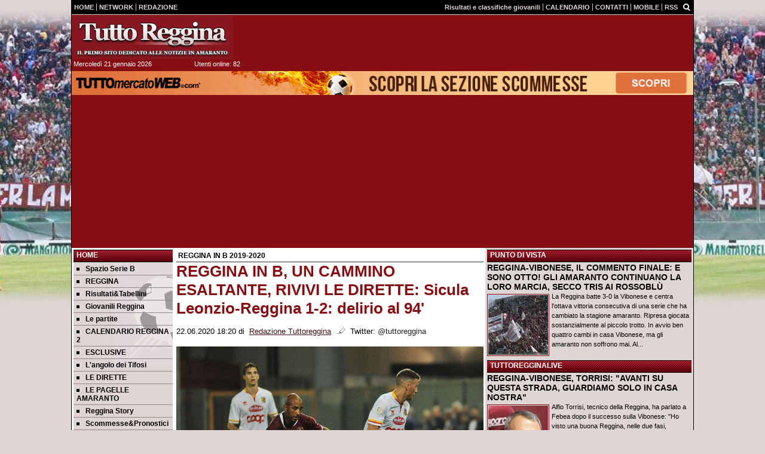

--- FILE ---
content_type: text/html; charset=UTF-8
request_url: https://www.tuttoreggina.com/reggina-in-b-2019-2020/reggina-in-b-un-cammino-esaltante-rivivi-le-dirette-sicula-leonzio-reggina-1-2-delirio-al-94-59961
body_size: 38027
content:

<!DOCTYPE html>
<html lang="it">
	<head>
		<title>REGGINA IN B, UN CAMMINO ESALTANTE, RIVIVI LE DIRETTE: Sicula Leonzio-Reggina 1-2: delirio al 94&#039;</title>		<meta name="description" content="Arrivato il verdetto della B, non resta che rigustare una stagione che non &amp;egrave; giunta al suo termine naturale, ma che ha consegnato alla.">
<meta name="twitter:card" content="summary_large_image">
<meta name="twitter:title" content="REGGINA IN B, UN CAMMINO ESALTANTE, RIVIVI LE DIRETTE: Sicula Leonzio-Reggina 1-2: delirio al 94&#039;">
<meta name="twitter:description" content="Arrivato il verdetto della B, non resta che rigustare una stagione che non &amp;egrave; giunta al suo termine naturale, ma che ha consegnato alla Reggina la promozione tra i Cadetti, meritata e...">
<meta name="twitter:site" content="@tuttoreggina">
<meta name="twitter:creator" content="@tuttoreggina">
<meta name="twitter:image" content="https://net-storage.tcccdn.com/storage/tuttoreggina.com/img_notizie/thumb3/00/00328c9fafed6810734cbfe59456db14-81446-oooz0000.jpeg">
<meta property="og:site_name" content="Tutto Reggina">
<meta property="og:title" content="REGGINA IN B, UN CAMMINO ESALTANTE, RIVIVI LE DIRETTE: Sicula Leonzio-Reggina 1-2: delirio al 94&#039;">
<meta property="og:type" content="article">
<meta property="og:url" content="https://www.tuttoreggina.com/reggina-in-b-2019-2020/reggina-in-b-un-cammino-esaltante-rivivi-le-dirette-sicula-leonzio-reggina-1-2-delirio-al-94-59961">
<meta property="og:description" content="Arrivato il verdetto della B, non resta che rigustare una stagione che non &amp;egrave; giunta al suo termine naturale, ma che ha consegnato alla Reggina la promozione tra i Cadetti, meritata e...">
<meta property="og:image" content="https://net-storage.tcccdn.com/storage/tuttoreggina.com/img_notizie/thumb3/00/00328c9fafed6810734cbfe59456db14-81446-oooz0000.jpeg">
<meta property="og:image:width" content="1200">
<meta property="og:image:height" content="674">
<meta name="robots" content="max-image-preview:large">
<meta name="language" content="it">
<meta name="theme-color" content="#860E13">
		<link rel="stylesheet" media="print" href="https://net-static.tcccdn.com/template/tuttoreggina.com/tmw/css/print.css"><link rel="alternate" media="only screen and (max-width: 640px)" href="https://m.tuttoreggina.com/reggina-in-b-2019-2020/reggina-in-b-un-cammino-esaltante-rivivi-le-dirette-sicula-leonzio-reggina-1-2-delirio-al-94-59961/"><link rel="shortcut icon" sizes="144x144" href="https://net-static.tcccdn.com/template/tuttoreggina.com/img/favicon144.png"><link rel="shortcut icon" href="https://net-static.tcccdn.com/template/tuttoreggina.com/img/favicon.ico"><link rel="alternate" type="application/rss+xml" title="RSS" href="https://www.tuttoreggina.com/rss">		
<script type="application/ld+json">{"@context":"https://schema.org","@type":"NewsArticle","mainEntityOfPage":{"@type":"WebPage","@id":"https://www.tuttoreggina.com/reggina-in-b-2019-2020/reggina-in-b-un-cammino-esaltante-rivivi-le-dirette-sicula-leonzio-reggina-1-2-delirio-al-94-59961"},"headline":"REGGINA IN B, UN CAMMINO ESALTANTE, RIVIVI LE DIRETTE: Sicula Leonzio-Reggina 1-2: delirio al 94'","articleSection":"REGGINA IN B 2019-2020","description":"Arrivato il verdetto della B, non resta che rigustare una stagione che non &egrave; giunta al suo termine naturale, ma che ha consegnato alla Reggina la promozione tra i Cadetti, meritata e...","datePublished":"2020-06-22T18:20:00+02:00","dateModified":"2020-06-22T18:35:06+02:00","isAccessibleForFree":true,"author":{"@type":"Person","name":"Redazione Tuttoreggina"},"publisher":{"@type":"Organization","name":"Tutto Reggina","logo":{"@type":"ImageObject","url":"https://net-static.tcccdn.com/template/tuttoreggina.com/img/admin.png"},"url":"https://www.tuttoreggina.com","sameAs":["http://www.facebook.com/pages/tuttoreggina/171402193032","https://twitter.com/tuttoreggina"]},"image":{"@type":"ImageObject","url":"https://net-storage.tcccdn.com/storage/tuttoreggina.com/img_notizie/thumb3/00/00328c9fafed6810734cbfe59456db14-81446-oooz0000.jpeg","width":"1200","height":"674"}}</script>
		

<script>
window.__clickio__safecontent__ = true;
</script>

<script>
!function(){"use strict";function t(r){return(t="function"==typeof Symbol&&"symbol"==typeof Symbol.iterator?function(t){return typeof t}:function(t){return t&&"function"==typeof Symbol&&t.constructor===Symbol&&t!==Symbol.prototype?"symbol":typeof t})(r)}var r="undefined"!=typeof globalThis?globalThis:"undefined"!=typeof window?window:"undefined"!=typeof global?global:"undefined"!=typeof self?self:{};function e(t,r){return t(r={exports:{}},r.exports),r.exports}var n,o,i=function(t){return t&&t.Math==Math&&t},c=i("object"==typeof globalThis&&globalThis)||i("object"==typeof window&&window)||i("object"==typeof self&&self)||i("object"==typeof r&&r)||function(){return this}()||Function("return this")(),u=function(t){try{return!!t()}catch(t){return!0}},a=!u((function(){return 7!=Object.defineProperty({},1,{get:function(){return 7}})[1]})),f={}.propertyIsEnumerable,s=Object.getOwnPropertyDescriptor,l={f:s&&!f.call({1:2},1)?function(t){var r=s(this,t);return!!r&&r.enumerable}:f},p=function(t,r){return{enumerable:!(1&t),configurable:!(2&t),writable:!(4&t),value:r}},y={}.toString,v=function(t){return y.call(t).slice(8,-1)},g="".split,b=u((function(){return!Object("z").propertyIsEnumerable(0)}))?function(t){return"String"==v(t)?g.call(t,""):Object(t)}:Object,d=function(t){if(null==t)throw TypeError("Can't call method on "+t);return t},h=function(t){return b(d(t))},m=function(t){return"function"==typeof t},S=function(t){return"object"==typeof t?null!==t:m(t)},O=function(t){return m(t)?t:void 0},w=function(t,r){return arguments.length<2?O(c[t]):c[t]&&c[t][r]},j=w("navigator","userAgent")||"",T=c.process,P=c.Deno,L=T&&T.versions||P&&P.version,E=L&&L.v8;E?o=(n=E.split("."))[0]<4?1:n[0]+n[1]:j&&(!(n=j.match(/Edge\/(\d+)/))||n[1]>=74)&&(n=j.match(/Chrome\/(\d+)/))&&(o=n[1]);var _=o&&+o,A=!!Object.getOwnPropertySymbols&&!u((function(){var t=Symbol();return!String(t)||!(Object(t)instanceof Symbol)||!Symbol.sham&&_&&_<41})),I=A&&!Symbol.sham&&"symbol"==typeof Symbol.iterator,k=I?function(t){return"symbol"==typeof t}:function(t){var r=w("Symbol");return m(r)&&Object(t)instanceof r},x=function(t){if(m(t))return t;throw TypeError(function(t){try{return String(t)}catch(t){return"Object"}}(t)+" is not a function")},R=function(t,r){try{Object.defineProperty(c,t,{value:r,configurable:!0,writable:!0})}catch(e){c[t]=r}return r},C=c["__core-js_shared__"]||R("__core-js_shared__",{}),F=e((function(t){(t.exports=function(t,r){return C[t]||(C[t]=void 0!==r?r:{})})("versions",[]).push({version:"3.18.0",mode:"global",copyright:"© 2021 Denis Pushkarev (zloirock.ru)"})})),M=function(t){return Object(d(t))},N={}.hasOwnProperty,G=Object.hasOwn||function(t,r){return N.call(M(t),r)},D=0,V=Math.random(),z=function(t){return"Symbol("+String(void 0===t?"":t)+")_"+(++D+V).toString(36)},B=F("wks"),U=c.Symbol,W=I?U:U&&U.withoutSetter||z,H=function(t){return G(B,t)&&(A||"string"==typeof B[t])||(A&&G(U,t)?B[t]=U[t]:B[t]=W("Symbol."+t)),B[t]},J=H("toPrimitive"),X=function(t){var r=function(t,r){if(!S(t)||k(t))return t;var e,n,o=null==(e=t[J])?void 0:x(e);if(o){if(void 0===r&&(r="default"),n=o.call(t,r),!S(n)||k(n))return n;throw TypeError("Can't convert object to primitive value")}return void 0===r&&(r="number"),function(t,r){var e,n;if("string"===r&&m(e=t.toString)&&!S(n=e.call(t)))return n;if(m(e=t.valueOf)&&!S(n=e.call(t)))return n;if("string"!==r&&m(e=t.toString)&&!S(n=e.call(t)))return n;throw TypeError("Can't convert object to primitive value")}(t,r)}(t,"string");return k(r)?r:String(r)},$=c.document,Y=S($)&&S($.createElement),q=function(t){return Y?$.createElement(t):{}},K=!a&&!u((function(){return 7!=Object.defineProperty(q("div"),"a",{get:function(){return 7}}).a})),Q=Object.getOwnPropertyDescriptor,Z={f:a?Q:function(t,r){if(t=h(t),r=X(r),K)try{return Q(t,r)}catch(t){}if(G(t,r))return p(!l.f.call(t,r),t[r])}},tt=function(t){if(S(t))return t;throw TypeError(String(t)+" is not an object")},rt=Object.defineProperty,et={f:a?rt:function(t,r,e){if(tt(t),r=X(r),tt(e),K)try{return rt(t,r,e)}catch(t){}if("get"in e||"set"in e)throw TypeError("Accessors not supported");return"value"in e&&(t[r]=e.value),t}},nt=a?function(t,r,e){return et.f(t,r,p(1,e))}:function(t,r,e){return t[r]=e,t},ot=Function.toString;m(C.inspectSource)||(C.inspectSource=function(t){return ot.call(t)});var it,ct,ut,at=C.inspectSource,ft=c.WeakMap,st=m(ft)&&/native code/.test(at(ft)),lt=F("keys"),pt=function(t){return lt[t]||(lt[t]=z(t))},yt={},vt=c.WeakMap;if(st||C.state){var gt=C.state||(C.state=new vt),bt=gt.get,dt=gt.has,ht=gt.set;it=function(t,r){if(dt.call(gt,t))throw new TypeError("Object already initialized");return r.facade=t,ht.call(gt,t,r),r},ct=function(t){return bt.call(gt,t)||{}},ut=function(t){return dt.call(gt,t)}}else{var mt=pt("state");yt[mt]=!0,it=function(t,r){if(G(t,mt))throw new TypeError("Object already initialized");return r.facade=t,nt(t,mt,r),r},ct=function(t){return G(t,mt)?t[mt]:{}},ut=function(t){return G(t,mt)}}var St={set:it,get:ct,has:ut,enforce:function(t){return ut(t)?ct(t):it(t,{})},getterFor:function(t){return function(r){var e;if(!S(r)||(e=ct(r)).type!==t)throw TypeError("Incompatible receiver, "+t+" required");return e}}},Ot=Function.prototype,wt=a&&Object.getOwnPropertyDescriptor,jt=G(Ot,"name"),Tt={EXISTS:jt,PROPER:jt&&"something"===function(){}.name,CONFIGURABLE:jt&&(!a||a&&wt(Ot,"name").configurable)},Pt=e((function(t){var r=Tt.CONFIGURABLE,e=St.get,n=St.enforce,o=String(String).split("String");(t.exports=function(t,e,i,u){var a,f=!!u&&!!u.unsafe,s=!!u&&!!u.enumerable,l=!!u&&!!u.noTargetGet,p=u&&void 0!==u.name?u.name:e;m(i)&&("Symbol("===String(p).slice(0,7)&&(p="["+String(p).replace(/^Symbol\(([^)]*)\)/,"$1")+"]"),(!G(i,"name")||r&&i.name!==p)&&nt(i,"name",p),(a=n(i)).source||(a.source=o.join("string"==typeof p?p:""))),t!==c?(f?!l&&t[e]&&(s=!0):delete t[e],s?t[e]=i:nt(t,e,i)):s?t[e]=i:R(e,i)})(Function.prototype,"toString",(function(){return m(this)&&e(this).source||at(this)}))})),Lt=Math.ceil,Et=Math.floor,_t=function(t){return isNaN(t=+t)?0:(t>0?Et:Lt)(t)},At=Math.min,It=function(t){return t>0?At(_t(t),9007199254740991):0},kt=Math.max,xt=Math.min,Rt=function(t){return function(r,e,n){var o,i=h(r),c=It(i.length),u=function(t,r){var e=_t(t);return e<0?kt(e+r,0):xt(e,r)}(n,c);if(t&&e!=e){for(;c>u;)if((o=i[u++])!=o)return!0}else for(;c>u;u++)if((t||u in i)&&i[u]===e)return t||u||0;return!t&&-1}},Ct=(Rt(!0),Rt(!1)),Ft=function(t,r){var e,n=h(t),o=0,i=[];for(e in n)!G(yt,e)&&G(n,e)&&i.push(e);for(;r.length>o;)G(n,e=r[o++])&&(~Ct(i,e)||i.push(e));return i},Mt=["constructor","hasOwnProperty","isPrototypeOf","propertyIsEnumerable","toLocaleString","toString","valueOf"],Nt=Mt.concat("length","prototype"),Gt={f:Object.getOwnPropertyNames||function(t){return Ft(t,Nt)}},Dt={f:Object.getOwnPropertySymbols},Vt=w("Reflect","ownKeys")||function(t){var r=Gt.f(tt(t)),e=Dt.f;return e?r.concat(e(t)):r},zt=function(t,r){for(var e=Vt(r),n=et.f,o=Z.f,i=0;i<e.length;i++){var c=e[i];G(t,c)||n(t,c,o(r,c))}},Bt=/#|\.prototype\./,Ut=function(t,r){var e=Ht[Wt(t)];return e==Xt||e!=Jt&&(m(r)?u(r):!!r)},Wt=Ut.normalize=function(t){return String(t).replace(Bt,".").toLowerCase()},Ht=Ut.data={},Jt=Ut.NATIVE="N",Xt=Ut.POLYFILL="P",$t=Ut,Yt=Z.f,qt=function(t,r){var e,n,o,i,u,a=t.target,f=t.global,s=t.stat;if(e=f?c:s?c[a]||R(a,{}):(c[a]||{}).prototype)for(n in r){if(i=r[n],o=t.noTargetGet?(u=Yt(e,n))&&u.value:e[n],!$t(f?n:a+(s?".":"#")+n,t.forced)&&void 0!==o){if(typeof i==typeof o)continue;zt(i,o)}(t.sham||o&&o.sham)&&nt(i,"sham",!0),Pt(e,n,i,t)}},Kt=Array.isArray||function(t){return"Array"==v(t)},Qt={};Qt[H("toStringTag")]="z";var Zt,tr="[object z]"===String(Qt),rr=H("toStringTag"),er="Arguments"==v(function(){return arguments}()),nr=tr?v:function(t){var r,e,n;return void 0===t?"Undefined":null===t?"Null":"string"==typeof(e=function(t,r){try{return t[r]}catch(t){}}(r=Object(t),rr))?e:er?v(r):"Object"==(n=v(r))&&m(r.callee)?"Arguments":n},or=function(t){if("Symbol"===nr(t))throw TypeError("Cannot convert a Symbol value to a string");return String(t)},ir=Object.keys||function(t){return Ft(t,Mt)},cr=a?Object.defineProperties:function(t,r){tt(t);for(var e,n=ir(r),o=n.length,i=0;o>i;)et.f(t,e=n[i++],r[e]);return t},ur=w("document","documentElement"),ar=pt("IE_PROTO"),fr=function(){},sr=function(t){return"<script>"+t+"<\/script>"},lr=function(t){t.write(sr("")),t.close();var r=t.parentWindow.Object;return t=null,r},pr=function(){try{Zt=new ActiveXObject("htmlfile")}catch(t){}var t,r;pr="undefined"!=typeof document?document.domain&&Zt?lr(Zt):((r=q("iframe")).style.display="none",ur.appendChild(r),r.src=String("javascript:"),(t=r.contentWindow.document).open(),t.write(sr("document.F=Object")),t.close(),t.F):lr(Zt);for(var e=Mt.length;e--;)delete pr.prototype[Mt[e]];return pr()};yt[ar]=!0;var yr=Object.create||function(t,r){var e;return null!==t?(fr.prototype=tt(t),e=new fr,fr.prototype=null,e[ar]=t):e=pr(),void 0===r?e:cr(e,r)},vr=Gt.f,gr={}.toString,br="object"==typeof window&&window&&Object.getOwnPropertyNames?Object.getOwnPropertyNames(window):[],dr={f:function(t){return br&&"[object Window]"==gr.call(t)?function(t){try{return vr(t)}catch(t){return br.slice()}}(t):vr(h(t))}},hr={f:H},mr=c,Sr=et.f,Or=function(t){var r=mr.Symbol||(mr.Symbol={});G(r,t)||Sr(r,t,{value:hr.f(t)})},wr=et.f,jr=H("toStringTag"),Tr=function(t,r,e){t&&!G(t=e?t:t.prototype,jr)&&wr(t,jr,{configurable:!0,value:r})},Pr=[],Lr=w("Reflect","construct"),Er=/^\s*(?:class|function)\b/,_r=Er.exec,Ar=!Er.exec((function(){})),Ir=function(t){if(!m(t))return!1;try{return Lr(Object,Pr,t),!0}catch(t){return!1}},kr=!Lr||u((function(){var t;return Ir(Ir.call)||!Ir(Object)||!Ir((function(){t=!0}))||t}))?function(t){if(!m(t))return!1;switch(nr(t)){case"AsyncFunction":case"GeneratorFunction":case"AsyncGeneratorFunction":return!1}return Ar||!!_r.call(Er,at(t))}:Ir,xr=H("species"),Rr=function(t,r){return new(function(t){var r;return Kt(t)&&(r=t.constructor,(kr(r)&&(r===Array||Kt(r.prototype))||S(r)&&null===(r=r[xr]))&&(r=void 0)),void 0===r?Array:r}(t))(0===r?0:r)},Cr=[].push,Fr=function(t){var r=1==t,e=2==t,n=3==t,o=4==t,i=6==t,c=7==t,u=5==t||i;return function(a,f,s,l){for(var p,y,v=M(a),g=b(v),d=function(t,r,e){return x(t),void 0===r?t:function(e,n,o){return t.call(r,e,n,o)}}(f,s),h=It(g.length),m=0,S=l||Rr,O=r?S(a,h):e||c?S(a,0):void 0;h>m;m++)if((u||m in g)&&(y=d(p=g[m],m,v),t))if(r)O[m]=y;else if(y)switch(t){case 3:return!0;case 5:return p;case 6:return m;case 2:Cr.call(O,p)}else switch(t){case 4:return!1;case 7:Cr.call(O,p)}return i?-1:n||o?o:O}},Mr=[Fr(0),Fr(1),Fr(2),Fr(3),Fr(4),Fr(5),Fr(6),Fr(7)][0],Nr=pt("hidden"),Gr=H("toPrimitive"),Dr=St.set,Vr=St.getterFor("Symbol"),zr=Object.prototype,Br=c.Symbol,Ur=w("JSON","stringify"),Wr=Z.f,Hr=et.f,Jr=dr.f,Xr=l.f,$r=F("symbols"),Yr=F("op-symbols"),qr=F("string-to-symbol-registry"),Kr=F("symbol-to-string-registry"),Qr=F("wks"),Zr=c.QObject,te=!Zr||!Zr.prototype||!Zr.prototype.findChild,re=a&&u((function(){return 7!=yr(Hr({},"a",{get:function(){return Hr(this,"a",{value:7}).a}})).a}))?function(t,r,e){var n=Wr(zr,r);n&&delete zr[r],Hr(t,r,e),n&&t!==zr&&Hr(zr,r,n)}:Hr,ee=function(t,r){var e=$r[t]=yr(Br.prototype);return Dr(e,{type:"Symbol",tag:t,description:r}),a||(e.description=r),e},ne=function(t,r,e){t===zr&&ne(Yr,r,e),tt(t);var n=X(r);return tt(e),G($r,n)?(e.enumerable?(G(t,Nr)&&t[Nr][n]&&(t[Nr][n]=!1),e=yr(e,{enumerable:p(0,!1)})):(G(t,Nr)||Hr(t,Nr,p(1,{})),t[Nr][n]=!0),re(t,n,e)):Hr(t,n,e)},oe=function(t,r){tt(t);var e=h(r),n=ir(e).concat(ae(e));return Mr(n,(function(r){a&&!ie.call(e,r)||ne(t,r,e[r])})),t},ie=function(t){var r=X(t),e=Xr.call(this,r);return!(this===zr&&G($r,r)&&!G(Yr,r))&&(!(e||!G(this,r)||!G($r,r)||G(this,Nr)&&this[Nr][r])||e)},ce=function(t,r){var e=h(t),n=X(r);if(e!==zr||!G($r,n)||G(Yr,n)){var o=Wr(e,n);return!o||!G($r,n)||G(e,Nr)&&e[Nr][n]||(o.enumerable=!0),o}},ue=function(t){var r=Jr(h(t)),e=[];return Mr(r,(function(t){G($r,t)||G(yt,t)||e.push(t)})),e},ae=function(t){var r=t===zr,e=Jr(r?Yr:h(t)),n=[];return Mr(e,(function(t){!G($r,t)||r&&!G(zr,t)||n.push($r[t])})),n};if(A||(Pt((Br=function(){if(this instanceof Br)throw TypeError("Symbol is not a constructor");var t=arguments.length&&void 0!==arguments[0]?or(arguments[0]):void 0,r=z(t),e=function(t){this===zr&&e.call(Yr,t),G(this,Nr)&&G(this[Nr],r)&&(this[Nr][r]=!1),re(this,r,p(1,t))};return a&&te&&re(zr,r,{configurable:!0,set:e}),ee(r,t)}).prototype,"toString",(function(){return Vr(this).tag})),Pt(Br,"withoutSetter",(function(t){return ee(z(t),t)})),l.f=ie,et.f=ne,Z.f=ce,Gt.f=dr.f=ue,Dt.f=ae,hr.f=function(t){return ee(H(t),t)},a&&(Hr(Br.prototype,"description",{configurable:!0,get:function(){return Vr(this).description}}),Pt(zr,"propertyIsEnumerable",ie,{unsafe:!0}))),qt({global:!0,wrap:!0,forced:!A,sham:!A},{Symbol:Br}),Mr(ir(Qr),(function(t){Or(t)})),qt({target:"Symbol",stat:!0,forced:!A},{for:function(t){var r=or(t);if(G(qr,r))return qr[r];var e=Br(r);return qr[r]=e,Kr[e]=r,e},keyFor:function(t){if(!k(t))throw TypeError(t+" is not a symbol");if(G(Kr,t))return Kr[t]},useSetter:function(){te=!0},useSimple:function(){te=!1}}),qt({target:"Object",stat:!0,forced:!A,sham:!a},{create:function(t,r){return void 0===r?yr(t):oe(yr(t),r)},defineProperty:ne,defineProperties:oe,getOwnPropertyDescriptor:ce}),qt({target:"Object",stat:!0,forced:!A},{getOwnPropertyNames:ue,getOwnPropertySymbols:ae}),qt({target:"Object",stat:!0,forced:u((function(){Dt.f(1)}))},{getOwnPropertySymbols:function(t){return Dt.f(M(t))}}),Ur){var fe=!A||u((function(){var t=Br();return"[null]"!=Ur([t])||"{}"!=Ur({a:t})||"{}"!=Ur(Object(t))}));qt({target:"JSON",stat:!0,forced:fe},{stringify:function(t,r,e){for(var n,o=[t],i=1;arguments.length>i;)o.push(arguments[i++]);if(n=r,(S(r)||void 0!==t)&&!k(t))return Kt(r)||(r=function(t,r){if(m(n)&&(r=n.call(this,t,r)),!k(r))return r}),o[1]=r,Ur.apply(null,o)}})}if(!Br.prototype[Gr]){var se=Br.prototype.valueOf;Pt(Br.prototype,Gr,(function(){return se.apply(this,arguments)}))}Tr(Br,"Symbol"),yt[Nr]=!0;var le=et.f,pe=c.Symbol;if(a&&m(pe)&&(!("description"in pe.prototype)||void 0!==pe().description)){var ye={},ve=function(){var t=arguments.length<1||void 0===arguments[0]?void 0:String(arguments[0]),r=this instanceof ve?new pe(t):void 0===t?pe():pe(t);return""===t&&(ye[r]=!0),r};zt(ve,pe);var ge=ve.prototype=pe.prototype;ge.constructor=ve;var be=ge.toString,de="Symbol(test)"==String(pe("test")),he=/^Symbol\((.*)\)[^)]+$/;le(ge,"description",{configurable:!0,get:function(){var t=S(this)?this.valueOf():this,r=be.call(t);if(G(ye,t))return"";var e=de?r.slice(7,-1):r.replace(he,"$1");return""===e?void 0:e}}),qt({global:!0,forced:!0},{Symbol:ve})}var me=tr?{}.toString:function(){return"[object "+nr(this)+"]"};tr||Pt(Object.prototype,"toString",me,{unsafe:!0}),Or("iterator");var Se=H("unscopables"),Oe=Array.prototype;null==Oe[Se]&&et.f(Oe,Se,{configurable:!0,value:yr(null)});var we,je,Te,Pe=function(t){Oe[Se][t]=!0},Le=!u((function(){function t(){}return t.prototype.constructor=null,Object.getPrototypeOf(new t)!==t.prototype})),Ee=pt("IE_PROTO"),_e=Object.prototype,Ae=Le?Object.getPrototypeOf:function(t){var r=M(t);if(G(r,Ee))return r[Ee];var e=r.constructor;return m(e)&&r instanceof e?e.prototype:r instanceof Object?_e:null},Ie=H("iterator"),ke=!1;[].keys&&("next"in(Te=[].keys())?(je=Ae(Ae(Te)))!==Object.prototype&&(we=je):ke=!0),(null==we||u((function(){var t={};return we[Ie].call(t)!==t})))&&(we={}),m(we[Ie])||Pt(we,Ie,(function(){return this}));var xe={IteratorPrototype:we,BUGGY_SAFARI_ITERATORS:ke},Re=xe.IteratorPrototype,Ce=Object.setPrototypeOf||("__proto__"in{}?function(){var t,r=!1,e={};try{(t=Object.getOwnPropertyDescriptor(Object.prototype,"__proto__").set).call(e,[]),r=e instanceof Array}catch(t){}return function(e,n){return tt(e),function(t){if("object"==typeof t||m(t))return t;throw TypeError("Can't set "+String(t)+" as a prototype")}(n),r?t.call(e,n):e.__proto__=n,e}}():void 0),Fe=Tt.PROPER,Me=Tt.CONFIGURABLE,Ne=xe.IteratorPrototype,Ge=xe.BUGGY_SAFARI_ITERATORS,De=H("iterator"),Ve=function(){return this},ze=function(t,r,e,n,o,i,c){!function(t,r,e){var n=r+" Iterator";t.prototype=yr(Re,{next:p(1,e)}),Tr(t,n,!1)}(e,r,n);var u,a,f,s=function(t){if(t===o&&b)return b;if(!Ge&&t in v)return v[t];switch(t){case"keys":case"values":case"entries":return function(){return new e(this,t)}}return function(){return new e(this)}},l=r+" Iterator",y=!1,v=t.prototype,g=v[De]||v["@@iterator"]||o&&v[o],b=!Ge&&g||s(o),d="Array"==r&&v.entries||g;if(d&&(u=Ae(d.call(new t)))!==Object.prototype&&u.next&&(Ae(u)!==Ne&&(Ce?Ce(u,Ne):m(u[De])||Pt(u,De,Ve)),Tr(u,l,!0)),Fe&&"values"==o&&g&&"values"!==g.name&&(Me?nt(v,"name","values"):(y=!0,b=function(){return g.call(this)})),o)if(a={values:s("values"),keys:i?b:s("keys"),entries:s("entries")},c)for(f in a)(Ge||y||!(f in v))&&Pt(v,f,a[f]);else qt({target:r,proto:!0,forced:Ge||y},a);return v[De]!==b&&Pt(v,De,b,{name:o}),a},Be=St.set,Ue=St.getterFor("Array Iterator"),We=ze(Array,"Array",(function(t,r){Be(this,{type:"Array Iterator",target:h(t),index:0,kind:r})}),(function(){var t=Ue(this),r=t.target,e=t.kind,n=t.index++;return!r||n>=r.length?(t.target=void 0,{value:void 0,done:!0}):"keys"==e?{value:n,done:!1}:"values"==e?{value:r[n],done:!1}:{value:[n,r[n]],done:!1}}),"values");Pe("keys"),Pe("values"),Pe("entries");var He=function(t){return function(r,e){var n,o,i=or(d(r)),c=_t(e),u=i.length;return c<0||c>=u?t?"":void 0:(n=i.charCodeAt(c))<55296||n>56319||c+1===u||(o=i.charCodeAt(c+1))<56320||o>57343?t?i.charAt(c):n:t?i.slice(c,c+2):o-56320+(n-55296<<10)+65536}},Je=(He(!1),He(!0)),Xe=St.set,$e=St.getterFor("String Iterator");ze(String,"String",(function(t){Xe(this,{type:"String Iterator",string:or(t),index:0})}),(function(){var t,r=$e(this),e=r.string,n=r.index;return n>=e.length?{value:void 0,done:!0}:(t=Je(e,n),r.index+=t.length,{value:t,done:!1})}));var Ye={CSSRuleList:0,CSSStyleDeclaration:0,CSSValueList:0,ClientRectList:0,DOMRectList:0,DOMStringList:0,DOMTokenList:1,DataTransferItemList:0,FileList:0,HTMLAllCollection:0,HTMLCollection:0,HTMLFormElement:0,HTMLSelectElement:0,MediaList:0,MimeTypeArray:0,NamedNodeMap:0,NodeList:1,PaintRequestList:0,Plugin:0,PluginArray:0,SVGLengthList:0,SVGNumberList:0,SVGPathSegList:0,SVGPointList:0,SVGStringList:0,SVGTransformList:0,SourceBufferList:0,StyleSheetList:0,TextTrackCueList:0,TextTrackList:0,TouchList:0},qe=q("span").classList,Ke=qe&&qe.constructor&&qe.constructor.prototype,Qe=Ke===Object.prototype?void 0:Ke,Ze=H("iterator"),tn=H("toStringTag"),rn=We.values,en=function(t,r){if(t){if(t[Ze]!==rn)try{nt(t,Ze,rn)}catch(r){t[Ze]=rn}if(t[tn]||nt(t,tn,r),Ye[r])for(var e in We)if(t[e]!==We[e])try{nt(t,e,We[e])}catch(r){t[e]=We[e]}}};for(var nn in Ye)en(c[nn]&&c[nn].prototype,nn);en(Qe,"DOMTokenList");var on=Tt.EXISTS,cn=et.f,un=Function.prototype,an=un.toString,fn=/^\s*function ([^ (]*)/;a&&!on&&cn(un,"name",{configurable:!0,get:function(){try{return an.call(this).match(fn)[1]}catch(t){return""}}});var sn="\t\n\v\f\r                　\u2028\u2029\ufeff",ln="["+sn+"]",pn=RegExp("^"+ln+ln+"*"),yn=RegExp(ln+ln+"*$"),vn=function(t){return function(r){var e=or(d(r));return 1&t&&(e=e.replace(pn,"")),2&t&&(e=e.replace(yn,"")),e}},gn=(vn(1),vn(2),vn(3)),bn=c.parseInt,dn=c.Symbol,hn=dn&&dn.iterator,mn=/^[+-]?0[Xx]/,Sn=8!==bn(sn+"08")||22!==bn(sn+"0x16")||hn&&!u((function(){bn(Object(hn))}))?function(t,r){var e=gn(or(t));return bn(e,r>>>0||(mn.test(e)?16:10))}:bn;qt({global:!0,forced:parseInt!=Sn},{parseInt:Sn}),e((function(r){function e(r){return(e="function"==typeof Symbol&&"symbol"==t(Symbol.iterator)?function(r){return t(r)}:function(r){return r&&"function"==typeof Symbol&&r.constructor===Symbol&&r!==Symbol.prototype?"symbol":t(r)})(r)}r.exports=function(){for(var t,r,n="__tcfapiLocator",o=[],i=window,c=i;c;){try{if(c.frames[n]){t=c;break}}catch(t){}if(c===i.top)break;c=i.parent}t||(function t(){var r=i.document,e=!!i.frames[n];if(!e)if(r.body){var o=r.createElement("iframe");o.style.cssText="display:none",o.name=n,r.body.appendChild(o)}else setTimeout(t,5);return!e}(),i.__tcfapi=function(){for(var t=arguments.length,e=new Array(t),n=0;n<t;n++)e[n]=arguments[n];if(!e.length)return o;"setGdprApplies"===e[0]?e.length>3&&2===parseInt(e[1],10)&&"boolean"==typeof e[3]&&(r=e[3],"function"==typeof e[2]&&e[2]("set",!0)):"ping"===e[0]?"function"==typeof e[2]&&e[2]({gdprApplies:r,cmpLoaded:!1,cmpStatus:"stub"}):o.push(e)},i.addEventListener("message",(function(t){var r="string"==typeof t.data,n={};if(r)try{n=JSON.parse(t.data)}catch(t){}else n=t.data;var o="object"===e(n)?n.__tcfapiCall:null;o&&window.__tcfapi(o.command,o.version,(function(e,n){var i={__tcfapiReturn:{returnValue:e,success:n,callId:o.callId}};t&&t.source&&t.source.postMessage&&t.source.postMessage(r?JSON.stringify(i):i,"*")}),o.parameter)}),!1))}}))()}();
</script>

<script>

var tcfGoogleConsent = "0";

var clickioScript = document.createElement("script");
clickioScript.src = "https://clickiocmp.com/t/consent_243089.js";
clickioScript.async = true;
document.head.appendChild(clickioScript);
var manageTCF = {};
manageTCF.waitForTCF = function(e) {
	window.__tcfapi ? e() : setTimeout((function() {
		manageTCF.waitForTCF(e);
	}), 500);
}, manageTCF.waitForTCF((function() {
	__tcfapi("addEventListener", 2, (tcData, success) => {
		if (success && tcData.gdprApplies) {
						if (tcData.eventStatus == "useractioncomplete" || tcData.eventStatus == "tcloaded") {
				if (
					Object.entries(tcData.purpose.consents).length > 0
					&& Object.values(tcData.purpose.consents)[0] === true
					&& typeof tcData.vendor.consents[755] !== "undefined"
					&& tcData.vendor.consents[755] === true
				) {
					tcfGoogleConsent = "1";
									} else {
					tcfGoogleConsent = "-1";
									}
			}
		}
	});
}));
</script>
		<!-- Da includere in ogni layout -->
<script>
function file_exists(url)
{
	var req = this.window.ActiveXObject ? new ActiveXObject("Microsoft.XMLHTTP") : new XMLHttpRequest();
	if (!req) {
		return false;
		throw new Error('XMLHttpRequest not supported');
	}
	req.open('GET', url, false);	/* HEAD è generalmente più veloce di GET con JavaScript */
	req.send(null);
	if (req.status == 200) return true;
	return false;
}

function getQueryParam(param)
{
	var result = window.location.search.match(new RegExp("(\\?|&)" + param + "(\\[\\])?=([^&]*)"));
	return result ? result[3] : false;
}

/* VIDEO Sky */
var videoSky = false;

/* Settaggio delle variabili */
var menunav     = 'reggina-in-b-2019-2020';
var online    = '82';
var indirizzo = window.location.pathname.split('/');
var word        = '';
if (word=='') word = getQueryParam('word');
var platform  = 'desktop';
var asset_id  = 'read.59961';
var azione    = 'read';
var idsezione = '57';
var tccdate   = '21 gennaio ore 12:39';
var key       = '';
var key2      = '';
var checkUser = false;

/* Settaggio della searchbar (con titoletto) */
var searchbar = false;
if (indirizzo[1]!='' && word=='') searchbar = indirizzo[1].replace(/-/gi, " ").replace(/_/gi, " ").toUpperCase();
else if (azione=='search')
{
	searchbar = 'Ricerca';
	if (word!=false && word!='') searchbar = searchbar + ' per ' + word.toUpperCase();
}
else if (azione=='contatti') searchbar = azione.toUpperCase();
indirizzo = indirizzo[1].replace("-", "");
if(word==false) word = '';

/* Settaggio della zona per banner Leonardo */
var zonaLeonardo = (azione=='index') ? 'home' : 'genr';
/* Settaggio della zona per banner Sole24Ore */
var zonaSole24Ore = (azione=='index') ? 'Homepage' : 'Altro';
if (indirizzo == 'scommesse') { zonaSole24Ore = 'Scommesse'; }

/* Inclusione del css personalizzato per key */
if (key!='')
{
	var cssKey1 = 'https://net-static.tcccdn.com/template/tuttoreggina.com/css/'+key+'.css';
	if (file_exists(cssKey1)!=false) document.write('<link rel="stylesheet" href="'+cssKey1+'">');
	else
	{
		var cssKey2 = 'https://net-static.tcccdn.com/template/tuttoreggina.com/css/'+key2+'.css';
		if(file_exists(cssKey2)!=false) document.write('<link rel="stylesheet" href="'+cssKey2+'">');
	}
}
</script>
		<!-- Meta dati che vanno bene per tutti i layout -->
<meta http-equiv="Content-Type" content="text/html; charset=UTF-8">
<style>.testo_align a { font-weight: bold; }</style>
		<link rel="stylesheet" href="https://net-static.tcccdn.com/template/tuttoreggina.com/img-css-js/888a7a5f475b58791b53cf81be7b144a.css">
<meta name="google-site-verification" content="B8yPDOKYjWTayO-6DNL0Lo00hO-u9HoRD4zqsRzKs0Y">
<script src="https://net-static.tcccdn.com/template/tuttoreggina.com/tmw/img-css-js/207c3815ce31fc8565adaf1e96bbd589.js" async></script>
<script>

			var banner = {"160x60_1":[{"idbanner":"197","width":160,"height":60,"crop":"1","async":"0","uri":"","embed":"PGEgaHJlZj0iaHR0cHM6Ly9zaXRpc2NvbW1lc3NlLmNvbS8iPjxpbWcgc3JjPSJodHRwczovL2kuaWJiLmNvL3RLdk5WYmovSU1HLTIwMjQwMTE3LVdBMDAwMi5qcGciIGFsdD0iSU1HLTIwMjQwMTE3LVdBMDAwMiIgYm9yZGVyPSIwIj48L2E+","img1":"","partenza":-62169986996,"scadenza":-62169986996,"pagine":""}],"300x250_1":[{"idbanner":"217","width":300,"height":250,"crop":"1","async":"0","uri":"","embed":"PGRpdiBpZD0nZ21wLXRvcHJpZ2h0JyBjbGFzcz0nZ21wJz48L2Rpdj4=","img1":"","partenza":-62169986996,"scadenza":-62169986996,"pagine":""}],"300x250_3":[{"idbanner":"219","width":300,"height":250,"crop":"1","async":"0","uri":"","embed":"PGRpdiBpZD0nZ21wLWJvdHRvbXJpZ2h0JyBjbGFzcz0nZ21wJz48L2Rpdj4=","img1":"","partenza":-62169986996,"scadenza":-62169986996,"pagine":""}],"0x0_video_oop":[{"idbanner":"214","width":0,"height":0,"crop":"1","async":"0","uri":"","embed":"PHNjcmlwdCBzcmM9J2h0dHBzOi8vcy5hZHBsYXkuaXQvdHV0dG9yZWdnaW5hL2FkcGxheS5qcycgYXN5bmMgdHlwZT0ndGV4dC9qYXZhc2NyaXB0Jz48L3NjcmlwdD4=","img1":"","partenza":-62169986996,"scadenza":-62169986996,"pagine":""}],"970x250":[{"idbanner":"216","width":970,"height":250,"crop":"1","async":"0","uri":"","embed":"PGRpdiBpZD0nZ21wLW1hc3RoZWFkJyBjbGFzcz0nZ21wJz48L2Rpdj4=","img1":"","partenza":-62169986996,"scadenza":-62169986996,"pagine":""}],"300x250_2":[{"idbanner":"218","width":300,"height":250,"crop":"1","async":"0","uri":"","embed":"PGRpdiBpZD0nZ21wLW1pZGRsZXJpZ2h0JyBjbGFzcz0nZ21wJz48L2Rpdj4=","img1":"","partenza":-62169986996,"scadenza":-62169986996,"pagine":""}],"728x90":[{"idbanner":"215","width":728,"height":90,"crop":"1","async":"0","uri":"","embed":"PGRpdiBpZD0nZ21wLWxlYWRlcmJvYXJkJyBjbGFzcz0nZ21wJz48L2Rpdj4=","img1":"","partenza":-62169986996,"scadenza":-62169986996,"pagine":""}],"160x60_3":[{"idbanner":"224","width":160,"height":60,"crop":"1","async":"0","uri":"","embed":"[base64]","img1":"","partenza":-62169986996,"scadenza":1792015200,"pagine":""}],"468x60_1":[{"idbanner":"225","width":468,"height":60,"crop":"1","async":"0","uri":"","embed":"PGEgaHJlZj0iaHR0cHM6Ly9wdW5jaG5nLmNvbS9jYXNpbm8vaXQvbm9uLWFhbXMvIj48aW1nIHNyYz0iaHR0cHM6Ly9pLmliYi5jby9xOEo0ZEp6L0lNRy0yMDI1MTAxNi1XQTAwMjIuanBnIiBhbHQ9ImNhc2lubyBub24gQUFNUyIgYm9yZGVyPSIwIj48L2E+","img1":"","partenza":-62169986996,"scadenza":1792101600,"pagine":""}],"468x60_2":[{"idbanner":"226","width":468,"height":60,"crop":"1","async":"0","uri":"","embed":"[base64]","img1":"","partenza":-62169986996,"scadenza":1768518000,"pagine":""}]};
			var now = Math.round(new Date().getTime() / 1000);
			var bannerok = new Object();
			for (var zona in banner)
			{
				bannerok[zona] = new Array();
				for (i=0; i < banner[zona].length; i++)
				{
					var ok = 1;
					if (banner[zona][i]['scadenza']>0  && banner[zona][i]['scadenza']<=now) ok = 0;
					if (banner[zona][i]['partenza']!=0 && banner[zona][i]['partenza']>now)  ok = 0;
					if (typeof azione !== 'undefined' && azione !== null) {
						if (banner[zona][i]['pagine'] == '!index' && azione == 'index') ok = 0;
						else if (banner[zona][i]['pagine'] == 'index' && azione != 'index') ok = 0;
					}

					if (ok == 1) bannerok[zona].push(banner[zona][i]);
				}

				bannerok[zona].sort(function() {return 0.5 - Math.random()});
			}
			banner = bannerok;
var banner_url   = 'https://net-storage.tcccdn.com';
var banner_path  = '/storage/tuttoreggina.com/banner/'
function asyncLoad()
{
	if (azione == 'read') {
		var scripts = [
				"https://connect.facebook.net/it_IT/all.js#xfbml=1",
			];
		(function(array) {
			for (var i = 0, len = array.length; i < len; i++) {
				var elem = document.createElement('script');
				elem.type = 'text/javascript';
				elem.async = true;
				elem.src = array[i];
				var s = document.getElementsByTagName('script')[0];
				s.parentNode.insertBefore(elem, s);
			}
		})(scripts);
	}

}
if (window.addEventListener) window.addEventListener("load", asyncLoad, false);
else if (window.attachEvent) window.attachEvent("onload", asyncLoad);
else window.onload = asyncLoad;

function resizeStickyContainers() {
	var stickyFill = document.getElementsByClassName('sticky-fill');
	for (i = 0; i < stickyFill.length; ++i) stickyFill[i].style.height = null;
	for (i = 0; i < stickyFill.length; ++i)
	{
		var height = stickyFill[i].parentElement.offsetHeight-stickyFill[i].offsetTop;
		height = Math.max(height, stickyFill[i].offsetHeight);
		stickyFill[i].style.height = height+'px';
	}
}
document.addEventListener('DOMContentLoaded', resizeStickyContainers, false);

// layout_headjs
function utf8_decode(e){for(var n="",r=0;r<e.length;r++){var t=e.charCodeAt(r);t<128?n+=String.fromCharCode(t):(127<t&&t<2048?n+=String.fromCharCode(t>>6|192):(n+=String.fromCharCode(t>>12|224),n+=String.fromCharCode(t>>6&63|128)),n+=String.fromCharCode(63&t|128))}return n}function base64_decode(e){var n,r,t,i,a,o="",h=0;for(e=e.replace(/[^A-Za-z0-9\+\/\=]/g,"");h<e.length;)n=this._keyStr.indexOf(e.charAt(h++))<<2|(t=this._keyStr.indexOf(e.charAt(h++)))>>4,r=(15&t)<<4|(i=this._keyStr.indexOf(e.charAt(h++)))>>2,t=(3&i)<<6|(a=this._keyStr.indexOf(e.charAt(h++))),o+=String.fromCharCode(n),64!=i&&(o+=String.fromCharCode(r)),64!=a&&(o+=String.fromCharCode(t));return utf8_decode(o)}function getBannerJS(e,n){void 0!==banner[e]&&0!=banner[e].length&&(static=void 0!==window.banner_url?window.banner_url:"",bannerPath=void 0!==window.banner_path?window.banner_path:"",bannerSel=banner[e].pop(),"undefined"!=typeof bannerSel&&(style=-1==e.indexOf("side")?"overflow: hidden; height: "+bannerSel.height+"px;":"min-height: "+bannerSel.height+"px;",style=-1==e.indexOf("side")||250!=bannerSel.height&&280!=bannerSel.height?style:style+" max-height: 600px; overflow: hidden;",style=style+" width: "+bannerSel.width+"px; margin: auto;",htmlBanner=bannerSel.embed?base64_decode(bannerSel.embed):'<a target="_blank" href="'+bannerSel.uri+'"><img src="'+static+bannerPath+bannerSel.img1+'" width="'+bannerSel.width+'" height="'+bannerSel.height+'" alt="Banner '+e+'" border="0"></a>',htmlString='<div style="'+style+'">'+htmlBanner+"</div>",document.write(htmlString)))}function checkCookieFrequencyCap(e){for(var n=document.cookie.split(";"),r=0,t=new Date,i=0;i<n.length;i++){for(var a=n[i];" "==a.charAt(0);)a=a.substring(1);if(0==a.indexOf(e)){r=a.substring(e.length+1,a.length);break}}return r<t.getTime()}function setCookieFrequencyCap(e,n){var r=location.hostname.split(".").slice(1).join("."),t=new Date;return t.setTime(t.getTime()+60*n*1e3),document.cookie=e+"="+t.getTime()+"; expires="+t.toGMTString()+"; domain="+r+"; path=/",!0}_keyStr="ABCDEFGHIJKLMNOPQRSTUVWXYZabcdefghijklmnopqrstuvwxyz0123456789+/=";
</script>
		<meta name="viewport" content="width=device-width,minimum-scale=1,initial-scale=1">
					</head>
	<body>
		<div id="tcc-offset"></div>
		<div id="fb-root"></div>
		<!-- Global site tag (gtag.js) - Google Analytics -->
<script>
	window ['gtag_enable_tcf_support'] = true;  
</script>
<script async src="https://www.googletagmanager.com/gtag/js?id=UA-1407421-37"></script>
<script>
	window.dataLayer = window.dataLayer || [];
	function gtag(){dataLayer.push(arguments);}
	gtag('js', new Date());
	gtag('config', 'UA-1407421-37', {"asset_id": asset_id, "platform": platform});
//	if (azione == "search" && word != false && word != "") {
//		gtag("event", "search", {"search_term": word});
//	}
</script>
<!-- Global site tag (gtag.js) - Google Analytics -->
<script>
	window ['gtag_enable_tcf_support'] = true;  
</script>
<script async src="https://www.googletagmanager.com/gtag/js?id=G-SJBXVMMHD3"></script>
<script>
	window.dataLayer = window.dataLayer || [];
	function gtag(){dataLayer.push(arguments);}
	gtag('js', new Date());
	gtag('config', 'G-SJBXVMMHD3', {"asset_id": asset_id, "platform": platform});
//	if (azione == "search" && word != false && word != "") {
//		gtag("event", "search", {"search_term": word});
//	}
</script>
		<script>var tccLoad = [];</script>
		<div class="centra">
			<table style="width:100%;" class="bar small">
	<tr style="vertical-align: text-bottom;">
		<td style="text-align:left; vertical-align:middle;" class="header-list sx">
						<ul><li class="topsxfisso0 no"><a href="//www.tuttoreggina.com/"><span>HOME</span></a></li><li class="topsxfisso3"><a href="//www.tuttoreggina.com/network/"><span>NETWORK</span></a></li></ul><ul><li class="topsx0"><a href="/?action=page&id=1" class="topsx0"  ><span>REDAZIONE</span></a></li></ul>		</td>
		<td style="text-align:right; vertical-align:middle;" class="header-list dx">
			<ul><li class="topdx0"><a href="/?action=page&id=6" class="topdx0"  ><span>Risultati e classifiche giovanili</span></a></li></ul><ul><li class="topdxfisso0"><a href="/calendario_classifica/" rel="nofollow"><span>CALENDARIO</span></a></li><li class="topdxfisso1"><a href="/contatti/"><span>CONTATTI</span></a></li><li class="topdxfisso2"><a href="/mobile/"><span>MOBILE</span></a></li><li class="topdxfisso3 no"><a href="/info_rss/"><span>RSS</span></a></li></ul>
		</td>
		<td style="text-align:center; vertical-align:middle;"><span id="search-icon" title="Cerca" accesskey="s" tabindex="0"><svg class="search-icon tcc-link"><g stroke-width="2" stroke="#fff" fill="none"><path d="M11.29 11.71l-4-4"/><circle cx="5" cy="5" r="4"/></g></svg></span>
<script>
var search = document.getElementById('search-icon');
search.onclick = function(){
	var tccsearch = document.getElementById('tccsearch');
	tccsearch.style.display = (tccsearch.style.display=='' || tccsearch.style.display=='none') ? 'block' : 'none';
	document.getElementById('wordsearchform').focus();
};
</script></td>
	</tr>
</table>
<div id="tccsearch"
	><form action="/ricerca/" method="get" name="form" role="search" aria-label="Cerca"
		><input type="text" name="word" value="" id="wordsearchform" autocomplete="off"
		><input type="submit" name="invio" value="Cerca" role="button"
	></form
></div>
<script>
document.getElementById("wordsearchform").value = word;
if (azione=='search')
{
	document.getElementById('tccsearch').style.display = 'block';
}
</script><div class="bar_bottom"><table style="width: 100%; margin: auto;">
	<tr>
		<td style="text-align: left; vertical-align: top; width: 272px;">
			<div class="logod"><a href="/" title=""></a></div>
			<table style="width: 100%; margin: auto;">
				<tr>
					<td style="text-align: left;" class="small">&nbsp;Mercoledì 21 gennaio 2026</td>
					<td style="text-align: right;" class="small"><span class="ecc_utenti_online"><script> if (online!='0') document.write('Utenti online: ' + online); </script></span></td>
				</tr>
			</table>
		</td>
		<td style="text-align: right; vertical-align: top; width: 728px;" class="novis"><script>getBannerJS('728x90');</script>
</td>
	</tr>
</table>
</div>			<div class="sub novis" style="text-align:center;"><div id="slimbanner" class="center mb-2 mt-2" style="width: 1040px; height: 40px;"></div>
<script>
var now = Date.now();

var d1a = new Date(1749592800000);
var d1b = new Date(1752443940000);

var d2a = new Date(1763593200000);
var d2b = new Date(1764889140000);

var arr = [
	'<a href="https://www.tuttomercatoweb.com/scommesse/" target="_blank" rel="nofollow"><img src="https://net-static.tcccdn.com/template/tuttoreggina.com/tmw/banner/1000x40_tmwscommesse.gif" alt="TMW Scommesse" width="1040px" height="40px"></a>',
	//'<a href="https://www.tuttomercatoweb.com/scommesse/quote-maggiorate/" target="_blank" rel="nofollow"><img src="https://net-static.tcccdn.com/template/tuttoreggina.com/tmw/banner/tmw-mondiale-club-1000x40.gif" alt="TMW Scommesse" width="1040px" height="40px"></a>',
	'<a href="https://www.ail.it/ail-eventi-e-news/ail-manifestazioni/stelle-di-natale-ail?utm_source=web&utm_medium=banner&utm_campaign=Stelle25" target="_blank" rel="nofollow"><img src="https://net-static.tcccdn.com/template/tuttoreggina.com/tmw/banner/1000x40_ail_stelle_2025.jpg" alt="AIL" width="1000px" height="40px"></a>',
];

var w = arr[0]; // default
if (now>=d2a && now<=d2b) // random tra 1 e 2
{
	var randKey = Math.floor(Math.random()*2);//+1
	w = arr[randKey];
}
else if (now>=d2b && now<=d1b) w = arr[1]; // mondiali

var slim = document.getElementById('slimbanner');
slim.innerHTML = w;
</script>
</div>
			<div class="sub masthead"><div style="padding: 3px 0px 3px 0px;">
<script>getBannerJS('970x250');</script>
</div>
</div>
			<div class="divTable" style="width: 100%; table-layout: fixed;">
				<div class="divRow">
								<div class="colsx divCell">
						<div class='block_title'>
	<h2 class="block_title2 upper"><span><a href="/">Home</a></span></h2>
	<div class="menu" aria-label="Menù" role="menu">
		<a href="/spazio-serie-b/" class="m4" id="mspazioserieb" role="menuitem"><span></span>Spazio Serie B</a><a href="/reggina/" class="m44" id="mreggina" role="menuitem"><span></span>REGGINA</a><a href="/risultati-tabellini/" class="m25" id="mrisultatitabellini" role="menuitem"><span></span>Risultati&Tabellini</a><a href="/giovanili-reggina/" class="m45" id="mgiovanilireggina" role="menuitem"><span></span>Giovanili Reggina</a><a href="/le-partite/" class="m1" id="mlepartite" role="menuitem"><span></span>Le partite</a><a href="/calendario-reggina-2024-2025/" class="m50" id="mcalendarioreggina20242025" role="menuitem"><span></span>CALENDARIO REGGINA 2</a><a href="/esclusive/" class="m6" id="mesclusive" role="menuitem"><span></span>ESCLUSIVE</a><a href="/l-angolo-dei-tifosi/" class="m15" id="mlangolodeitifosi" role="menuitem"><span></span>L'angolo dei Tifosi</a><a href="/le-dirette/" class="m53" id="mledirette" role="menuitem"><span></span>LE DIRETTE</a><a href="/le-pagelle-amaranto/" class="m54" id="mlepagelleamaranto" role="menuitem"><span></span>LE PAGELLE AMARANTO</a><a href="/reggina-story/" class="m14" id="mregginastory" role="menuitem"><span></span>Reggina Story</a><a href="/scommesse-pronostici/" class="m63" id="mscommessepronostici" role="menuitem"><span></span>Scommesse&Pronostici</a><a href="/ilcalcioreggino/" class="m60" id="milcalcioreggino" role="menuitem"><span></span>IlCalcioReggino</a><a href="/spaziosocial/" class="m35" id="mspaziosocial" role="menuitem"><span></span>#SpazioSocial</a><a href="/spazio-serie-d/" class="m16" id="mspazioseried" role="menuitem"><span></span>Spazio Serie D</a>	</div>
</div>

<script>
	var mindirizzo = document.getElementById('m'+indirizzo);
	if (mindirizzo!==undefined && mindirizzo!==null) mindirizzo.classList.add("selected");
</script>
<div class="social_table mbottom">
		<div>
			<a target="_blank" rel="nofollow noopener" href="https://www.twitter.com/tuttoreggina" title="Twitter">
				<span class="social_icon icon_twitter"></span
				><span class="left social_follow follow_twitter">Segui</span>
			</a>
		</div>
			<div>
			<a target="_blank" rel="nofollow noopener" href="https://www.facebook.com/171402193032" title="Facebook">
				<span class="social_icon icon_facebook"></span
				><span class="left social_follow follow_facebook">Mi Piace</span>
			</a>
		</div>
			<div>
			<a rel="nofollow noopener" target="_blank" href="https://www.instagram.com/tuttoreggina">
				<span class="social_icon icon_instagram"></span
				><span class="left social_follow follow_instagram">Segui</span>
			</a>
		</div>
			<div>
			<a rel="nofollow noopener" target="_blank" href="https://t.me/tuttoreggina">
				<span class="social_icon icon_telegram"></span
				><span class="left social_follow follow_telegram">Unisciti</span>
			</a>
		</div>
	</div><div style="padding: 0px 0px 3px 0px;">
<script>getBannerJS('160x60_1');</script>
</div>
<div style="padding: 0px 0px 3px 0px;">
<script>getBannerJS('160x60_2');</script>
</div>
<div style="padding: 0px 0px 3px 0px;">
<script>getBannerJS('160x60_3');</script>
</div>
	<div class='block_title'>
		<h2 class='block_title2'><span>SONDAGGIO</span></h2>
		<div class="body" style="border: none;">
			<div style="text-align:left;"><b>REGGINA A -2 DAL PRIMO POSTO DOPO 20 PARTITE: DIVARIO RECUPERABILE?</b></div>
			<form action="/" method="post" name="sondaggio_sx">
<div class="small" style="margin-bottom: 3px; text-align: left; border-bottom: 1px solid #ddd; padding-bottom: 4px;">
				<input type="radio" name="idrisposta" value="1795" id="poll1795" style="vertical-align: middle;">
				&nbsp;&nbsp;<label for="poll1795">SI</label></div><div class="small" style="margin-bottom: 3px; text-align: left; border-bottom: 1px solid #ddd; padding-bottom: 4px;">
				<input type="radio" name="idrisposta" value="1796" id="poll1796" style="vertical-align: middle;">
				&nbsp;&nbsp;<label for="poll1796">NO</label></div>				<br>
				<div style="text-align:center;"><input id="button_sondaggio_sx" type="button" name="send" value=" Vota " role="button" onclick="javascript:vota('sondaggio_sx','214')"></div>
			</form>
			<div class="testo"><div id="handler_txt_sondaggio_sx" class="sommario small" style="display:none;"></div></div>
			<div id="handler_sondaggio_sx" class="sondaggio_load" style="display:none;"><div style="text-align:center;">Invio richiesta in corso</div></div>
			<div class="small" style="text-align:center;">[ <a href="//www.tuttoreggina.com/sondaggi/sondaggio-214">Risultati</a> ]</div>
		</div>
	</div>
<div style="padding: 0px 0px 3px 0px;">
<script>getBannerJS('160x600');</script>
</div>
	<div class="block_title block_classifica" style="margin:0px;">
		<h2 class="block_title" style="margin:0px;"><span class="bscl"><a rel="nofollow" href="/calendario_classifica/serie_d/2025-2026">CLASSIFICA</a></span></h2>
		<table style="width:100%; margin: auto;" class="small classificatable">
		<tr>
				<td style="width: 2%; text-align:right;"><div class="tcc_squadre_14"><div class="tcc_squadre_svg"><svg width="100%" height="100%" version="1.1" xmlns="http://www.w3.org/2000/svg" viewBox="0 0 100 100">
			<polygon points="9,9 91,9 50,91" style="fill:#fff; stroke:#fff; stroke-width:18; stroke-linejoin: round;" /><defs>
					<pattern id="fill919" patternUnits="userSpaceOnUse" width="100%" height="100%" patternTransform="rotate(0)">
						<rect y="0" x="0" height="100" width="100" style="fill:#ff0000;" />
						<rect x="0" y="0" width="25" height="100" style="fill:#FFFF00;" />
						<rect x="42" y="0" width="16" height="100" style="fill:#FFFF00;" />
						<rect x="75" y="0" width="25" height="100" style="fill:#FFFF00;" />
					</pattern>
				</defs><polygon points="10,9 90,9 50,90" style="fill:url(#fill919); stroke:#000; stroke-width:6; stroke-linejoin: round; stroke-linecap:round;" /></svg></div></div></td>
				<td style="text-align:left;" >Nuova Igea Virtus</td>
				<td style="text-align:right;" >38</td>
			</tr><tr>
				<td style="width: 2%; text-align:right;"><div class="tcc_squadre_14"><div class="tcc_squadre_svg"><svg width="100%" height="100%" version="1.1" xmlns="http://www.w3.org/2000/svg" viewBox="0 0 100 100">
			<polygon points="9,9 91,9 50,91" style="fill:#fff; stroke:#fff; stroke-width:18; stroke-linejoin: round;" /><defs>
					<pattern id="fill431" patternUnits="userSpaceOnUse" width="100%" height="100%" patternTransform="rotate(0)" style="fill:#f00;">
						<rect y="0" x="0" height="100" width="100" style="fill:#ffffff;" />
						<polygon points="75,14 80,14 50,77 48,71" style="fill:#ff0000;" />
					</pattern>
				</defs><polygon points="10,9 90,9 50,90" style="fill:url(#fill431); stroke:#000; stroke-width:6; stroke-linejoin: round; stroke-linecap:round;" /></svg></div></div></td>
				<td style="text-align:left;" >Savoia</td>
				<td style="text-align:right;" >38</td>
			</tr><tr>
				<td style="width: 2%; text-align:right;"><div class="tcc_squadre_14"><div class="tcc_squadre_svg"><svg width="100%" height="100%" version="1.1" xmlns="http://www.w3.org/2000/svg" viewBox="0 0 100 100">
			<polygon points="9,9 91,9 50,91" style="fill:#fff; stroke:#fff; stroke-width:18; stroke-linejoin: round;" /><defs>
					<pattern id="fill3286" patternUnits="userSpaceOnUse" width="100%" height="100%" patternTransform="rotate(0)" style="fill:#f00;">
						<rect y="0" x="0" height="100" width="100" style="fill:#1b191c;" />
						<polygon points="75,14 80,14 50,77 48,71" style="fill:#e9086d;" />
					</pattern>
				</defs><polygon points="10,9 90,9 50,90" style="fill:url(#fill3286); stroke:#000; stroke-width:6; stroke-linejoin: round; stroke-linecap:round;" /></svg></div></div></td>
				<td style="text-align:left;" >Athletic Club Palermo</td>
				<td style="text-align:right;" >38</td>
			</tr><tr>
				<td style="width: 2%; text-align:right;"><div class="tcc_squadre_14"><div class="tcc_squadre_svg"><svg width="100%" height="100%" version="1.1" xmlns="http://www.w3.org/2000/svg" viewBox="0 0 100 100">
			<polygon points="9,9 91,9 50,91" style="fill:#fff; stroke:#fff; stroke-width:18; stroke-linejoin: round;" /><defs>
					<pattern id="fill11" patternUnits="userSpaceOnUse" width="100%" height="100%" patternTransform="rotate(0)" style="fill:#f00;">
						<rect y="0" x="0" height="100" width="100" style="fill:#8a283d;" />
						<polygon points="75,14 80,14 50,77 48,71" style="fill:#ffffff;" />
					</pattern>
				</defs><polygon points="10,9 90,9 50,90" style="fill:url(#fill11); stroke:#000; stroke-width:6; stroke-linejoin: round; stroke-linecap:round;" /></svg></div></div></td>
				<td style="text-align:left;" >Reggina</td>
				<td style="text-align:right;" >36</td>
			</tr><tr>
				<td style="width: 2%; text-align:right;"><div class="tcc_squadre_14"><div class="tcc_squadre_svg"><svg width="100%" height="100%" version="1.1" xmlns="http://www.w3.org/2000/svg" viewBox="0 0 100 100">
			<polygon points="9,9 91,9 50,91" style="fill:#fff; stroke:#fff; stroke-width:18; stroke-linejoin: round;" /><defs>
					<pattern id="fill3248" patternUnits="userSpaceOnUse" width="100%" height="100%" patternTransform="rotate(0)" style="fill:#f00;">
						<rect y="0" x="0" height="100" width="100" style="fill:#fed22b;" />
						<polygon points="50,0 100,0 100,50 50,50" style="fill:#ff0000;" />
						<polygon points="0,50 50,50 50,100 0,100" style="fill:#ff0000;" />
					</pattern>
				</defs><polygon points="10,9 90,9 50,90" style="fill:url(#fill3248); stroke:#000; stroke-width:6; stroke-linejoin: round; stroke-linecap:round;" /></svg></div></div></td>
				<td style="text-align:left;" >Nissa</td>
				<td style="text-align:right;" >33</td>
			</tr><tr>
				<td style="width: 2%; text-align:right;"><div class="tcc_squadre_14"><div class="tcc_squadre_svg"><svg width="100%" height="100%" version="1.1" xmlns="http://www.w3.org/2000/svg" viewBox="0 0 100 100">
			<polygon points="9,9 91,9 50,91" style="fill:#fff; stroke:#fff; stroke-width:18; stroke-linejoin: round;" /><defs>
					<pattern id="fill139" patternUnits="userSpaceOnUse" width="100%" height="100%" patternTransform="rotate(0)">
						<rect y="0" x="0" height="100" width="100" style="fill:#023174;" />
						<rect x="0" y="0" width="25" height="100" style="fill:#ff0000;" />
						<rect x="42" y="0" width="16" height="100" style="fill:#ff0000;" />
						<rect x="75" y="0" width="25" height="100" style="fill:#ff0000;" />
					</pattern>
				</defs><polygon points="10,9 90,9 50,90" style="fill:url(#fill139); stroke:#000; stroke-width:6; stroke-linejoin: round; stroke-linecap:round;" /></svg></div></div></td>
				<td style="text-align:left;" >Milazzo</td>
				<td style="text-align:right;" >32</td>
			</tr><tr>
				<td style="width: 2%; text-align:right;"><div class="tcc_squadre_14"><div class="tcc_squadre_svg"><svg width="100%" height="100%" version="1.1" xmlns="http://www.w3.org/2000/svg" viewBox="0 0 100 100">
			<polygon points="9,9 91,9 50,91" style="fill:#fff; stroke:#fff; stroke-width:18; stroke-linejoin: round;" /><defs>
					<pattern id="fill3247" patternUnits="userSpaceOnUse" width="100%" height="100%" patternTransform="rotate(0)">
						<rect x="0" y="0" width="50" height="100" style="fill:#f6dc07;" />
						<rect x="50" y="0" width="50" height="100" style="fill:#ff0000;" />
					</pattern>
				</defs><polygon points="10,9 90,9 50,90" style="fill:url(#fill3247); stroke:#000; stroke-width:6; stroke-linejoin: round; stroke-linecap:round;" /></svg></div></div></td>
				<td style="text-align:left;" >Sambiase</td>
				<td style="text-align:right;" >32</td>
			</tr><tr>
				<td style="width: 2%; text-align:right;"><div class="tcc_squadre_14"><div class="tcc_squadre_svg"><svg width="100%" height="100%" version="1.1" xmlns="http://www.w3.org/2000/svg" viewBox="0 0 100 100">
			<polygon points="9,9 91,9 50,91" style="fill:#fff; stroke:#fff; stroke-width:18; stroke-linejoin: round;" /><defs>
					<pattern id="fill90" patternUnits="userSpaceOnUse" width="100%" height="100%" patternTransform="rotate(0)" style="fill:#f00;">
						<rect y="0" x="0" height="100" width="100" style="fill:#00c0ff;" />
						<polygon points="75,14 80,14 50,77 48,71" style="fill:#ffffff;" />
					</pattern>
				</defs><polygon points="10,9 90,9 50,90" style="fill:url(#fill90); stroke:#000; stroke-width:6; stroke-linejoin: round; stroke-linecap:round;" /></svg></div></div></td>
				<td style="text-align:left;" >Gela</td>
				<td style="text-align:right;" >30*</td>
			</tr><tr>
				<td style="width: 2%; text-align:right;"><div class="tcc_squadre_14"><div class="tcc_squadre_svg"><svg width="100%" height="100%" version="1.1" xmlns="http://www.w3.org/2000/svg" viewBox="0 0 100 100">
			<polygon points="9,9 91,9 50,91" style="fill:#fff; stroke:#fff; stroke-width:18; stroke-linejoin: round;" /><defs>
					<pattern id="fill1470" patternUnits="userSpaceOnUse" width="100%" height="100%" patternTransform="rotate(0)">
						<rect x="0" y="0" width="50" height="100" style="fill:#E2001A;" />
						<rect x="50" y="0" width="50" height="100" style="fill:#172983;" />
					</pattern>
				</defs><polygon points="10,9 90,9 50,90" style="fill:url(#fill1470); stroke:#000; stroke-width:6; stroke-linejoin: round; stroke-linecap:round;" /></svg></div></div></td>
				<td style="text-align:left;" >Gelbison</td>
				<td style="text-align:right;" >27</td>
			</tr><tr>
				<td style="width: 2%; text-align:right;"><div class="tcc_squadre_14"><div class="tcc_squadre_svg"><svg width="100%" height="100%" version="1.1" xmlns="http://www.w3.org/2000/svg" viewBox="0 0 100 100">
			<polygon points="9,9 91,9 50,91" style="fill:#fff; stroke:#fff; stroke-width:18; stroke-linejoin: round;" /><defs>
					<pattern id="fill152" patternUnits="userSpaceOnUse" width="100%" height="100%" patternTransform="rotate(0)">
						<rect y="0" x="0" height="100" width="100" style="fill:#023174;" />
						<rect x="0" y="0" width="25" height="100" style="fill:#ff0000;" />
						<rect x="42" y="0" width="16" height="100" style="fill:#ff0000;" />
						<rect x="75" y="0" width="25" height="100" style="fill:#ff0000;" />
					</pattern>
				</defs><polygon points="10,9 90,9 50,90" style="fill:url(#fill152); stroke:#000; stroke-width:6; stroke-linejoin: round; stroke-linecap:round;" /></svg></div></div></td>
				<td style="text-align:left;" >Vibonese</td>
				<td style="text-align:right;" >23</td>
			</tr><tr>
				<td style="width: 2%; text-align:right;"><div class="tcc_squadre_14"><div class="tcc_squadre_svg"><svg width="100%" height="100%" version="1.1" xmlns="http://www.w3.org/2000/svg" viewBox="0 0 100 100">
			<polygon points="9,9 91,9 50,91" style="fill:#fff; stroke:#fff; stroke-width:18; stroke-linejoin: round;" /><defs>
					<pattern id="fill3249" patternUnits="userSpaceOnUse" width="100%" height="100%" patternTransform="rotate(0)" style="fill:#f00;">
						<rect y="0" x="0" height="100" width="100" style="fill:#fcfe00;" />
						<polygon points="90,0 100,0 50,100 0,90" style="fill:#00c240;" />
					</pattern>
				</defs><polygon points="10,9 90,9 50,90" style="fill:url(#fill3249); stroke:#000; stroke-width:6; stroke-linejoin: round; stroke-linecap:round;" /></svg></div></div></td>
				<td style="text-align:left;" >Enna</td>
				<td style="text-align:right;" >22</td>
			</tr><tr>
				<td style="width: 2%; text-align:right;"><div class="tcc_squadre_14"><div class="tcc_squadre_svg"><svg width="100%" height="100%" version="1.1" xmlns="http://www.w3.org/2000/svg" viewBox="0 0 100 100">
			<polygon points="9,9 91,9 50,91" style="fill:#fff; stroke:#fff; stroke-width:18; stroke-linejoin: round;" /><defs>
					<pattern id="fill2331" patternUnits="userSpaceOnUse" width="100%" height="100%" patternTransform="rotate(0)">
						<rect y="0" x="0" height="100" width="100" style="fill:#800000;" />
						<rect x="0" y="0" width="25" height="100" style="fill:#008000;" />
						<rect x="42" y="0" width="16" height="100" style="fill:#008000;" />
						<rect x="75" y="0" width="25" height="100" style="fill:#008000;" />
					</pattern>
				</defs><polygon points="10,9 90,9 50,90" style="fill:url(#fill2331); stroke:#000; stroke-width:6; stroke-linejoin: round; stroke-linecap:round;" /></svg></div></div></td>
				<td style="text-align:left;" >Sancataldese</td>
				<td style="text-align:right;" >20</td>
			</tr><tr>
				<td style="width: 2%; text-align:right;"><div class="tcc_squadre_14"><div class="tcc_squadre_svg"><svg width="100%" height="100%" version="1.1" xmlns="http://www.w3.org/2000/svg" viewBox="0 0 100 100">
			<polygon points="9,9 91,9 50,91" style="fill:#fff; stroke:#fff; stroke-width:18; stroke-linejoin: round;" /><defs>
					<pattern id="fill444" patternUnits="userSpaceOnUse" width="100%" height="100%" patternTransform="rotate(0)" style="fill:#f00;">
						<rect y="0" x="0" height="100" width="100" style="fill:#670001;" />
						<polygon points="75,14 80,14 50,77 48,71" style="fill:#ffffff;" />
					</pattern>
				</defs><polygon points="10,9 90,9 50,90" style="fill:url(#fill444); stroke:#000; stroke-width:6; stroke-linejoin: round; stroke-linecap:round;" /></svg></div></div></td>
				<td style="text-align:left;" >Acireale</td>
				<td style="text-align:right;" >20</td>
			</tr><tr>
				<td style="width: 2%; text-align:right;"><div class="tcc_squadre_14"><div class="tcc_squadre_svg"><svg width="100%" height="100%" version="1.1" xmlns="http://www.w3.org/2000/svg" viewBox="0 0 100 100">
			<polygon points="9,9 91,9 50,91" style="fill:#fff; stroke:#fff; stroke-width:18; stroke-linejoin: round;" /><defs>
					<pattern id="fill153" patternUnits="userSpaceOnUse" width="100%" height="100%" patternTransform="rotate(0)">
						<rect y="0" x="0" height="100" width="100" style="fill:#197700;" />
						<rect x="0" y="0" width="25" height="100" style="fill:#ffffff;" />
						<rect x="42" y="0" width="16" height="100" style="fill:#ffffff;" />
						<rect x="75" y="0" width="25" height="100" style="fill:#ffffff;" />
					</pattern>
				</defs><polygon points="10,9 90,9 50,90" style="fill:url(#fill153); stroke:#000; stroke-width:6; stroke-linejoin: round; stroke-linecap:round;" /></svg></div></div></td>
				<td style="text-align:left;" >Vigor Lamezia</td>
				<td style="text-align:right;" >19</td>
			</tr><tr>
				<td style="width: 2%; text-align:right;"><div class="tcc_squadre_14"><div class="tcc_squadre_svg"><svg width="100%" height="100%" version="1.1" xmlns="http://www.w3.org/2000/svg" viewBox="0 0 100 100">
			<polygon points="9,9 91,9 50,91" style="fill:#fff; stroke:#fff; stroke-width:18; stroke-linejoin: round;" /><defs>
					<pattern id="fill1038" patternUnits="userSpaceOnUse" width="100%" height="100%" patternTransform="rotate(0)" style="fill:#f00;">
						<rect y="0" x="0" height="100" width="100" style="fill:#3366CC;" />
						<polygon points="75,14 80,14 50,77 48,71" style="fill:#ffffff;" />
					</pattern>
				</defs><polygon points="10,9 90,9 50,90" style="fill:url(#fill1038); stroke:#000; stroke-width:6; stroke-linejoin: round; stroke-linecap:round;" /></svg></div></div></td>
				<td style="text-align:left;" >Ragusa</td>
				<td style="text-align:right;" >18</td>
			</tr><tr>
				<td style="width: 2%; text-align:right;"><div class="tcc_squadre_14"><div class="tcc_squadre_svg"><svg width="100%" height="100%" version="1.1" xmlns="http://www.w3.org/2000/svg" viewBox="0 0 100 100">
			<polygon points="9,9 91,9 50,91" style="fill:#fff; stroke:#fff; stroke-width:18; stroke-linejoin: round;" /><defs>
					<pattern id="fill3253" patternUnits="userSpaceOnUse" width="100%" height="100%" patternTransform="rotate(0)">
						<rect y="0" x="0" height="100" width="100" style="fill:#2f5a9f;" />
						<rect x="0" y="0" width="25" height="100" style="fill:#f4e824;" />
						<rect x="42" y="0" width="16" height="100" style="fill:#f4e824;" />
						<rect x="75" y="0" width="25" height="100" style="fill:#f4e824;" />
					</pattern>
				</defs><polygon points="10,9 90,9 50,90" style="fill:url(#fill3253); stroke:#000; stroke-width:6; stroke-linejoin: round; stroke-linecap:round;" /></svg></div></div></td>
				<td style="text-align:left;" >CastrumFavara</td>
				<td style="text-align:right;" >17</td>
			</tr><tr>
				<td style="width: 2%; text-align:right;"><div class="tcc_squadre_14"><div class="tcc_squadre_svg"><svg width="100%" height="100%" version="1.1" xmlns="http://www.w3.org/2000/svg" viewBox="0 0 100 100">
			<polygon points="9,9 91,9 50,91" style="fill:#fff; stroke:#fff; stroke-width:18; stroke-linejoin: round;" /><defs>
					<pattern id="fill406" patternUnits="userSpaceOnUse" width="100%" height="100%" patternTransform="rotate(0)" style="fill:#f00;">
						<rect y="0" x="0" height="100" width="100" style="fill:#ff0000;" />
						<rect x="42" y="0" width="16" height="100" style="fill:#FCDF05;" />
						<rect y="27" x="0" height="16" width="100" style="fill:#FCDF05;" />
					</pattern>
				</defs><polygon points="10,9 90,9 50,90" style="fill:url(#fill406); stroke:#000; stroke-width:6; stroke-linejoin: round; stroke-linecap:round;" /></svg></div></div></td>
				<td style="text-align:left;" >ACR Messina</td>
				<td style="text-align:right;" >15*</td>
			</tr><tr>
				<td style="width: 2%; text-align:right;"><div class="tcc_squadre_14"><div class="tcc_squadre_svg"><svg width="100%" height="100%" version="1.1" xmlns="http://www.w3.org/2000/svg" viewBox="0 0 100 100">
			<polygon points="9,9 91,9 50,91" style="fill:#fff; stroke:#fff; stroke-width:18; stroke-linejoin: round;" /><defs>
					<pattern id="fill1020" patternUnits="userSpaceOnUse" width="100%" height="100%" patternTransform="rotate(0)">
						<rect y="0" x="0" height="100" width="100" style="fill:#0097D7;" />
						<rect x="0" y="0" width="25" height="100" style="fill:#ff0000;" />
						<rect x="42" y="0" width="16" height="100" style="fill:#ff0000;" />
						<rect x="75" y="0" width="25" height="100" style="fill:#ff0000;" />
					</pattern>
				</defs><polygon points="10,9 90,9 50,90" style="fill:url(#fill1020); stroke:#000; stroke-width:6; stroke-linejoin: round; stroke-linecap:round;" /></svg></div></div></td>
				<td style="text-align:left;" >Paternò</td>
				<td style="text-align:right;" >11</td>
			</tr>		</table>
		<table class="small classificatable">
			<tr><td colspan="3" style="text-align:center;"><b>Penalizzazioni</b></td></tr><tr>
					<td style="width: 2%; text-align:center;"><div class="tcc_squadre_14"><div class="tcc_squadre_svg"><svg width="100%" height="100%" version="1.1" xmlns="http://www.w3.org/2000/svg" viewBox="0 0 100 100">
			<polygon points="9,9 91,9 50,91" style="fill:#fff; stroke:#fff; stroke-width:18; stroke-linejoin: round;" /><defs>
					<pattern id="fill406" patternUnits="userSpaceOnUse" width="100%" height="100%" patternTransform="rotate(0)" style="fill:#f00;">
						<rect y="0" x="0" height="100" width="100" style="fill:#ff0000;" />
						<rect x="42" y="0" width="16" height="100" style="fill:#FCDF05;" />
						<rect y="27" x="0" height="16" width="100" style="fill:#FCDF05;" />
					</pattern>
				</defs><polygon points="10,9 90,9 50,90" style="fill:url(#fill406); stroke:#000; stroke-width:6; stroke-linejoin: round; stroke-linecap:round;" /></svg></div></div></td>
					<td style="text-align:left;">ACR Messina</td>
					<td style="text-align:right;">-14</td>
				</tr><tr>
					<td style="width: 2%; text-align:center;"><div class="tcc_squadre_14"><div class="tcc_squadre_svg"><svg width="100%" height="100%" version="1.1" xmlns="http://www.w3.org/2000/svg" viewBox="0 0 100 100">
			<polygon points="9,9 91,9 50,91" style="fill:#fff; stroke:#fff; stroke-width:18; stroke-linejoin: round;" /><defs>
					<pattern id="fill90" patternUnits="userSpaceOnUse" width="100%" height="100%" patternTransform="rotate(0)" style="fill:#f00;">
						<rect y="0" x="0" height="100" width="100" style="fill:#00c0ff;" />
						<polygon points="75,14 80,14 50,77 48,71" style="fill:#ffffff;" />
					</pattern>
				</defs><polygon points="10,9 90,9 50,90" style="fill:url(#fill90); stroke:#000; stroke-width:6; stroke-linejoin: round; stroke-linecap:round;" /></svg></div></div></td>
					<td style="text-align:left;">Gela</td>
					<td style="text-align:right;">-1</td>
				</tr></table><br>	</div>
					</div>
								<div class="corpo divCell">	
<div>
	<table style="width:100%; margin: auto;" class="background">
		<tr>
			<td class="background" style="text-align:left; border-right: none;">REGGINA IN B 2019-2020</td>
			<td class="background" style="text-align:right; border-left: none;">
					</td>
		</tr>
	</table>
</div>
<!-- Inizio Articolo -->
<div role="main">
		<div class="mbottom "><h1 class="titolo">REGGINA IN B, UN CAMMINO ESALTANTE, RIVIVI LE DIRETTE: Sicula Leonzio-Reggina 1-2: delirio al 94'</h1></div>
	<div class="testo">
				<div class="data small" style="margin-bottom:3px;">
			<span>22.06.2020 18:20</span>&nbsp;di&nbsp;
			<span class="contatta"><a rel="nofollow" href="/contatti/?idutente=6"><u>Redazione Tuttoreggina</u></a></span>			&nbsp;Twitter:&nbsp;<span class="twitter"><a href="https://twitter.com/tuttoreggina" target="_blank">@tuttoreggina</a></span>			<span class="ecc_count_read">&nbsp;
				<span id="button_letture"><a href="javascript:visualizza_letture('letture','59961')">
					<span class="box_reading">vedi letture</span>
				</a></span>
				<span id="txt_letture"></span>
			</span>
		</div>
				<div style="text-align:center; margin: 14px 0; max-width: 468px;" class="banner_468x60_read_top"><script>getBannerJS('468x60_read_top');</script>
</div>
		<div class="testo_align">
			<div class="big">
						<div>
						<img src="https://net-storage.tcccdn.com/storage/tuttoreggina.com/img_notizie/thumb3/00/00328c9fafed6810734cbfe59456db14-81446-oooz0000.jpeg" alt="REGGINA IN B, UN CAMMINO ESALTANTE, RIVIVI LE DIRETTE: Sicula Leonzio-Reggina 1-2: delirio al 94'"><div class="titoloHover">TUTTOmercatoWEB.com</div></div>
					</div><div class="small" style="margin-bottom:10px;"><div>&copy; foto di Andrea Rosito</div></div>												<p>Arrivato il verdetto della B, non resta che rigustare una stagione che non &egrave; giunta al suo termine naturale, ma che ha consegnato alla <b>Reggina </b>la promozione tra i Cadetti, meritata e sacrosanta.</p>

<p>Ritorniamo allora, con le cronache <b>LIVE </b>di <b>TuttoReggina</b>, alle gare degli amaranto. Domenica 15 dicembre, espugnato il campo della Sicula Leonzio dopo una grande sofferenza, davanti a quasi mille tifosi reggini.&nbsp;<b>NB: la DIRETTA &egrave; da leggere da sotto verso sopra</b></p>

<p><u><b><a href="https://www.tuttoreggina.com/le-dirette/">CLICCA QUI PER RILEGGERE TUTTE LE DIRETTE LIVE delle GARE DELLA REGGINA, REALIZZATE DA TUTTOREGGINA.COM</a></b></u></p>

<p><a href="https://www.tuttoreggina.com/le-pagelle-amaranto/le-pagelle-della-reggina-denis-due-palloni-che-pesano-de-rose-ovunque-rivas-croce-e-delizia-54994#:~:text=LE%20PAGELLE%20DELLA%20REGGINA%20%2D%20Denis%2C%20due%20palloni%20che%20pesano.,ovunque%2C%20Rivas%20croce%20e%20delizia&amp;text=GUARNA%206%20%2D%20La%20Leonzio%20non,si%20limita%20all'ordinaria%20amministrazione.&amp;text=BERTONCINI%206%20%2D%20Anche%20lui%20soffre,sue%20parti%20non%20passa%20nessuno."><b>CLICCA QUI PER RILEGGERE LE PAGELLE DELLA GARA di TUTTOREGGINA.COM -&nbsp;&nbsp;&nbsp;Denis, due palloni che pesano. De Rose ovunque, Rivas croce e delizia</b></a></p>

<p><a href="https://www.tuttoreggina.com/tuttoregginatv/sicula-leonzio-reggina-1-2-gli-highlights-della-gara-54997"><b>CLICCA QUI PER GLI HIGHLIGHTS di SICULA LEONZIO-REGGINA 1-2</b></a></p>

<p>------------------------------------------------------------------</p>

<p><b>FINALE!!!!!! LA REGGINA E&#39; INVINCIBILE!!!!!!! PASSA A LENTINI!!!!! UN DELIRIO MONDIALE!!!!</b></p>

<p>Cross dalla sinistra di Denis, Reginaldo di testa batte Nordi! DELIRIO AMARANTO!!!!!!</p>

<p><b>94&#39; - REGGGGGGGGGGGGGGGGGGGGGINALDOOOOOOOOOOOOOOOOOOOOOOOOOOOOOOOOOO!!!!!!!!</b></p>

<p>Anche Rossi in attacco.</p>

<p><b>90&#39; - SICULA IN 10! </b>Secondo giallo per Sosa&nbsp;che entra male su Sounas&nbsp;in volo, altro giallo per l&#39;uruguagio che lascia i suoi in 10.</p>

<p>Cinque minuti di recupero.</p>

<p><b>87&#39; - SOSTITUZIONE SICULA</b>, fuori Scardina, dentro Lescano.</p>

<p><b>85&#39; - RIVAS SPRECONE!!! </b>Incredibile palla di Paolucci per Rivas che &egrave; tutto solo davanti a Nordi, l&#39;honduregno cincischia, fa un dribbling, poi si fa murare da Tafa! Che spreco! Era l&#39;occasione buona per colpire.</p>

<p><b>83&#39; </b>- Tocco di mano in area di Rossi, ma per le nuove regole non &egrave; rigore perch&eacute; Rossi la tocca prima con la coscia.</p>

<p>Reggina con il 4-3-3, con Rivas esterno alto a destro e Paolucci a centrocampo. Toscano ha bilanciato la squadra dopo l&#39;ingresso di Reginaldo.</p>

<p><b>82&#39; - AMMONIZIONE SICULA LEONZIO</b>, giallo per proteste per il tecnico Bucaro.</p>

<p><b>81&#39; - RIVAS SBAGLIA TUTTO! </b>Rivas&nbsp;riceve palla all&#39;ingresso dell&#39;area di rigore, ma invece di incrociare la conclusione prova il passaggio a Reginaldo e sbaglia tutto!</p>

<p><b>80&#39;</b> - Sinistro a giro dal vertice alto dell&#39;area di Denis, palla di poco a lato. Ma il Tanque era in fuorigioco.</p>

<p><b>79&#39; - SOSTITUZIONE REGGINA</b>, fuori Corazza, dentro Paolucci.</p>

<p><b>77&#39; - DOPPIA SOSTITUZIONE SICULA</b>, fuori Palermo, dentro Sicureall, fuori Megelaitis, dentro Esposito. Tatticamente non cambia nulla.</p>

<p><b>76&#39;</b> - Spinge la Reggina, Rivas conquista punizione sulla trequarti vicino alla linea laterale sull&#39;out di sinistra.</p>

<p><b>AMMONIZIONE SICULA LEONZIO</b>, giallo per Nordi per perdita di tempo.</p>

<p><b>73&#39; - ROSSI SI DIVORA IL VANTAGGIO!!</b> Dagli sviluppi di un angolo. Garufo, mette palla dentro l&#39;area, la Sicula sbaglia il fuorigioco, colpo di testa di Reginaldo e Rossi sbaglia la girata da due passi!</p>

<p>Amaranto con il 4-3-3 e pi&ugrave; un centrocampista come Rivas decisamente offensivo.</p>

<p><b>71&#39; - SOSTITUZIONE REGGINA</b>, fuori Bertoncini, dentro Reginaldo. Toscano rischia il tridente.</p>

<p><b>70&#39;</b> - Bella ripartenza della Reggina, Denis per vie centrali serve palla a destra a Garufo, sfera in profondit&agrave; per Sounasd che scivola e gli amaranto perdono la possibilit&agrave; di rendersi pericolosi.</p>

<p>Sugli altri campi vantaggio Bari e Potenza.</p>

<p>Punizione dai 30 metri di Rivas verso il secondo palo, irrompe Denis che di testa anticipa tutti e manda in rete, 1-1!!</p>

<p><b>65&#39; - DENISSSSSSSSSSSSS!!!!!!!! PAREGGIO IMMEDIATO DEGLI AMARANTO!!!</b></p>

<p><b>GOL SICULA! </b>scardina trasforma dal dischetto.</p>

<p><b>AMMONIZIONE REGGINA</b>, giallo per Rolando.</p>

<p><b>62&#39; - RIGORE PER LA SICULA!</b> Fallo di Rolando su Bariti in area</p>

<p><b>61&#39; - SOSTITUZIONE SICULA LEONZIO</b>, fuori Bollino, dentro Vitale. In campo un classe 2000.</p>

<p>Continuano a cantare senza sosta i tifosi amaranto.</p>

<p><b>59&#39; </b>- Molto generoso Denis che conquista punizione dai 30 metri, che per&ograve; non ha alcuno sviluppo.</p>

<p><b>58&#39;</b> - Ottima intuizione di Blondett che chiude e vede un corridoio per Sounas, libero a centrocampo, passaggio di esterno verso Denis che si distrae e viene chiuso da Bariti.</p>

<p>Non cambia nulla tatticamente, Reggina sempre il 3-4-1-2.</p>

<p><b>56&#39; - TRIPLA SOSTITUZIONE REGGINA</b>, fuori Rubin e dentro Rolando, fuori Bianchi per Sounas, fuori Bellomo e dentro Rivas.</p>

<p>Intanto l&#39;Avellino avanti di due reti a Monopoli.</p>

<p><b>54&#39; </b>- Rossi lancia da dietro per Bellomo, che avanza libero sulla trequarti, sfera per Corazza che per&ograve; &egrave; pescato in offside.</p>

<p><b>53&#39;</b> - Terreno di gioco un p&ograve; gibboso, parecchi errori di misura da parte degli amaranto nei&nbsp;passaggi. In questo senso non la migliore prova dei ragazzi di Toscano.</p>

<p><b>51&#39;</b> - Blondett si trova davvero in difficolt&agrave; a giocare la sfera, ennesimo pallone perso dal difensore amaranto, che a parte questo non ha fatto male.</p>

<p><b>49&#39; - AMMONIZIONE SICULA LEONZIO</b>, giallo per Sosa per un intervento in ritardo su Bellomo.</p>

<p><b>47&#39;</b> - Bella palla giocata da Denis sulla trequarti verso sinistra dove si inserisce Rubin, ottima uscita in presa bassa di Nordi che blocca. Poiil portiere resta a terra contuso, ma nulla di grave per lui.</p>

<p><b>46&#39; - PALERMO!</b>&nbsp;Il centrocampista impegna Guarna con un diagonale destro, sfera deviata in angolo!</p>

<p>Nessun cambio tra le due formazioni.</p>

<p><b>45&#39; - LA GARA E&#39; RIPARTITA! PRIMA PALLA DELLA RIPRESA GIOCATA DALLA REGGINA!</b></p>

<p><b>ore 18.44</b> - Squadre di nuovo in campo.</p>

<p><b>ore 18.43</b> - Tra poco le squadre di nuovo in campo. Toscano in panchina ha i vari Paolucci, Rivas e Reginaldo.per cercare di modificare qualcosa.</p>

<p><b>FINE PRIMO TEMPO! RETI BIANCHE TRA SICULA E REGGINA DOPO I PRIMI 45&#39; DI GIOCO</b></p>

<p><b>44&#39; - OCCASIONE REGGINA! </b>Traversone dalla sinistra di Rubin, Denis spuca al cento e manda alto sopra la traversa! Grossa occasione per gli amaranto.</p>

<p>Sicula che a tratti si schiaccia all&#39;indietro, non consentendo la comunicazione tra i due attaccanti della Reggina.</p>

<p><b>43&#39;</b> - Si lotta su ogni pallone. Sfera a Bellomo a sinistra, traversone del 10 verso il secondo palo, sfera troppo lunga per tutti.</p>

<p><b>42&#39;</b> - Bianchi avanza per vie centrali, ha ancora un p&ograve; di campo ma prova la botta da 25 metri, pallone in Curva.</p>

<p><b>41&#39;</b> - Azione insistita della Sicula, traversone di Bariti da destra, Petta di testa e Guarna blocca.</p>

<p>L&#39;esterno non era in diffida. A rischio squalifica i vari&nbsp;De Rose,&nbsp;Reginaldo, De Francesco,&nbsp;&nbsp;Bertoncini&nbsp;e&nbsp;Sounas.</p>

<p><b>39&#39; - AMMONIZIONE REGGINA</b>, giallo per Garufo che scivola e travolge Sabatino sul lungo linea in zona offensiva della Sicula</p>

<p>Sicula che gioca uomo su uomo, Bellomo prova ad abbassarsi e lancia in profondit&agrave; per Corazza, Nordi esce e blocca in presa bassa.</p>

<p><b>36&#39; </b>- Break di De Rose, palla a Garufo sulla destra, traversone in mezzo, troppo lungo per gli attaccanti, blocca Nordi.</p>

<p><b>35&#39; </b>- Bellomo prova scappare via sulla sinistra, Megelaitis lo strattona e ne rallenta l&#39;incedere, poi sulla linea di fondo il 10 cade, per l&#39;arbitro non c&#39;&egrave; nulla.</p>

<p>Denis alla battuta&nbsp;su punizione, sfera sulla barriera, Rubin poi tenta la botta al volo, pallone completamente svirgolato e che si spegne sul fondo.</p>

<p><b>33&#39; - AMMONIZIONE SICULA LEONZIO</b>, giallo per Petta che &quot;mura&quot; Bianchi impedendogli la giocata sulla trequarti.</p>

<p><b>31&#39;</b> - Bellomo dalla bandierina, la palla balla paurosamente nell&#39;area piccola, Bertoncini e Rossi non arrivano all&#39;appuntamento.</p>

<p><b>30&#39;</b> - Primo corner a favore della Reggina su uno svarione di Petta dopo traversone di Rubin a sinistra.</p>

<p>Si fanno sentire i tifosi della Reggina nella Gradinata.</p>

<p><b>27&#39;</b> - Palla al centro dalla destra di Garufo, Nordi anticipa in presa Denis.</p>

<p><b>25&#39; </b>- Mezzo cross-mezzo tiro direttamente dalla fascia di Garufo, sfera al centro e pallone che sfila via ad un passo dal palo alla destra di Nordi! Rischio per la Sicula.</p>

<p><b>23&#39;</b> - Protesta per Bellomo per un presunto tocco di mano dal limite dell&#39;area su una sua botta: l&#39;arbitro lascia proseguire. Dalle immagini sembra evidente il tocco del difensore Petta. Ci fosse stata la Vara sarebbe stato episodio da check.</p>

<p><b>21&#39;</b> - Toscano aveva detto ieri che serviva molta pazienza e il pomeriggio sin sta rivelando certamente impegnativo.</p>

<p><b>18&#39;</b> - Molto bene sin qui la Sicula nel suo atteggiamento in fase di non possesso. Raddoppi e squadra corta.</p>

<p><b>16&#39;</b> - Lancio lungo di Rossi dalle retrovie, Corazza corre alla ricerca della sfera, Nordi capisce tutto e di piede libera in fallo laterale.</p>

<p>Bollino &egrave; il &quot;guastatore&quot; della Sicula davanti, l&#39;ex Bari si muove tra centro e sinistra e prova a cercare spazi dal lato di Blondett.</p>

<p><b>14&#39; </b>- Spinge la Sicula, primo corner della gara su un traversone dalla destra deviato da Bertoncini oltre la linea di fondo.</p>

<p><b>13&#39;</b> - Sugli esterni &egrave; duello uno contro uno, Bariti-Rubin sulla sinistra amaranto e Sabatino-Garufo sulla destra dei reggini.</p>

<p><b>12&#39;</b> - Ad ora, &egrave; pi&ugrave; Bellomo a marcare a uomo Megelaitis, il play della mediana di casa, che viceversa. Il numero 10 aiuta molto il centrocampo.</p>

<p>Pressa alto la Sicula che prova a soffocare ogni sortita di De Rose e Bianchi. Gli attaccanti bianconeri restano alti a provare a dare fastidio alla costruzione da dietro.</p>

<p><b>8&#39;</b> - Break della Reggina con Bianchi, che palla al piede avanza sulla trequarti, palla d&#39;esterno in area per Corazza, Nordi capisce tutto e blocca in presa bassa.</p>

<p><b>6&#39; </b>- Ancora Sicula, Bolloni sulla trequarti va al tiro, pallone ampiamente alto sopra la traversa.</p>

<p><b>5&#39;</b> - Prima iniziativa della Sicula. Sulla sinistra &egrave; Sabatino ad andare via a Garufo e Blondett, palla bassa al limite, Maimone prova la botta di prima, bene Bertoncini ad ostacolare il tentativo dell&#39;ex amaranto.</p>

<p>Bariti agisce esterno destro nel 3-5-2, in pratica nel suo ruolo naturale. Ultimamente era stato impiegato da attaccante.</p>

<p>Primissime battute a ritmo subito intenso.</p>

<p><b>0&#39; - PARTITIII!!!!! PRIMA PALLA GIOCATA DALLA SICULA LEONZIO!</b></p>

<p><b>ore 17.41</b> - Ecco le squadre in campo, la Reggina giocher&agrave; in completo amaranto, la Sicula con la maglia a striscia bianconere, pantaloncini neri e calzettoni bianchi.</p>

<p><b>ore 17.40 </b>- Occhio alle incognite legate al terreno di gioco del Nobile, che apparentemente &egrave; in buone condizoni.</p>

<p><b>ore 17.25</b> - Da capire l&#39;atteggiamento della Sicula. Sicurella in panchina, dal 1&#39; c&#39;&egrave; invece Bollino, pi&ugrave; esterno offensivo che trequartista. In campo anche Scardina e Bariti, nelle ultime gare coppia d&#39;attacco titolare.. In campo tre centrali difensivi, ma Tafa potrebbe giocare terzino? Il lituano&nbsp;Magelaitis&nbsp;titolare, Esposito in panchina.</p>

<p><b>ore 17.05</b> - Arrivano le formazioni ufficiali, Rubin in campo dal 1&#39;, cos&igrave; come Denis. Confermato Bellomo. Panchina per Rolando.</p>

<p><u><b>LE FORMAZIONI UFFICIALI:</b></u></p>

<p><b>SICULA LEONZIO</b> (3-5-2):&nbsp;Nordi; Sosa, Petta, Tafa; Bariti, Palermo, Magelaitis, Maimone, Sabatino; Bollino, Scardina. <b>a disposizione</b>: Polverino, De Rossi, Ferrini, Cozza, Esposito, Sicurella, Terranova, Grillo, Vitale, Lescano, Governali. <b>Allenatoree</b>: Bucaro.</p>

<p><b>REGGINA </b>(3-4-1-2):&nbsp;Guarna; Blondett, Bertoncini, Rossi; Garufo, De Rose, Bianchi, Rubin; Bellomo; Corazza, Denis.<b> a disposizione</b>: Farroni, Salandria, Sounas, Rivas, Rolando, Paolucci, Reginaldo, Mastour, Gasparetto. <b>Allenatore</b>: Toscano.</p>

<p><b>ore 16.30 </b>- Gi&agrave; presente parte della spedizione dei tifosi amaranto, che arriveranno in mille nello stadio lentinese.</p>

<p><b>ore 16.20</b> - Reggina arrivata all&#39;Angelino Nobile.</p>

<p>Buon pomeriggio a tutti gli amici e lettori di TuttoReggina.com. Alle ore 17.45 al via la gara tra la<b> Sicula Leonzio</b> e la <b>Reggina</b>, valida per la diciassettesima giornata del girone C della serie C.</p>

<p>Segui tutti gli AGGIORNAMENTI LIVE della sfida dell&#39;Angelino Nobile, con tutti i commenti, le analisi e le curiosit&agrave;. Commenta e interagisci tramite le pagine social del portale dedicato alle vicende della squadra amaranto.</p>

<p><u><b><a href="https://www.facebook.com/tuttoreggina/">CLICCA QUI PER LA PAGINA UFFICIALE FACEBOOK DI TUTTOREGGINA.COM</a></b></u></p>

<p><u><b><a href="https://www.instagram.com/tuttoreggina/">CLICCA QUI PER LA PAGINA UFFICIALE INSTAGRAM DI TUTTOREGGINA.COM</a></b></u></p>

<p><u><b><a href="https://twitter.com/tuttoreggina">CLICCA QUI PER LA PAGINA UFFICIALE TWITTER DI TUTTOREGGINA.COM</a></b></u></p>

<p><a href="https://www.youtube.com/channel/UCJrpg3CG5ZISNTkKrmpIcAQ?view_as=subscriberhttps://www.youtube.com/channel/UCJrpg3CG5ZISNTkKrmpIcAQ?view_as=subscriber" style="font-weight: bold;">CLICCA QUI PER IL CANALE UFFICIALE YOUTUBE DI TUTTOREGGINA.COM&nbsp;</a></p>
						<div class="tcc-clear"></div>
								</div>
		<div class="tcc-clear"></div>
				<div class="link novis">
			<script>var embedVideoPlayer = (typeof embedVideoPlayer === 'undefined') ? false : embedVideoPlayer;</script>
		</div>
				<script>
<!--
function popUp(URL, w, h, s, r)
{
	day = new Date();
	id = day.getTime();
	eval("page" + id + " = window.open(URL, '" + id + "', 'toolbar=0,scrollbars='+s+',location=0,statusbar=0,menubar=0,resizable='+r+',width='+w+',height='+h+',left = 100,top = 80');");
}
//-->
</script>

<div class="social_table share mbottom">
	<a href="javascript:popUp('https://www.facebook.com/sharer.php?u=https%253A%252F%252Fwww.tuttoreggina.com%252Freggina-in-b-2019-2020%252Freggina-in-b-un-cammino-esaltante-rivivi-le-dirette-sicula-leonzio-reggina-1-2-delirio-al-94-59961', '700', '550', '1', '1')"><span class="social_icon icon_facebook"></span><span class="left social_follow follow_facebook">condividi</span></a>
	<a href="javascript:popUp('https://twitter.com/share?url=https%253A%252F%252Fwww.tuttoreggina.com%252Freggina-in-b-2019-2020%252Freggina-in-b-un-cammino-esaltante-rivivi-le-dirette-sicula-leonzio-reggina-1-2-delirio-al-94-59961', '700', '550', '1', '1')"><span class="social_icon icon_twitter"></span><span class="left social_follow follow_twitter">tweet</span></a>
</div>
	</div>
</div>
<!-- Fine Articolo -->
<div class="novis">
	<div style="text-align: center;" class="banner_468x60_read"></div>
	<div class="banner_300x250_read" style="margin: 20px auto;"><script>getBannerJS('300x250_read');</script>
</div>
	<div class="tcc-clear"></div>
</div>
<br>
<div class="novis"><div class="background">Altre notizie - REGGINA IN B 2019-2020</div>
<div>
	<table style="width:100%; margin: auto;">
		<tr>
		<td class="testo " style="width:50%; padding: 5px 2px 0px 0px; vertical-align: top;"><img src="https://net-storage.tcccdn.com/storage/tuttoreggina.com/img_notizie/thumb2/5c/5cbd84be9eb44fb967761b3c69f289d6-12961-oooz0000.jpg" width="50" height="50" alt="REGGINA IN B, LO SPECIALE DI TUTTOREGGINA: tutte le emozioni di una festa indimenticaBile"><span class="small date">31.12.2020 20:45</span><br><a href="/reggina-in-b-2019-2020/reggina-in-b-lo-speciale-di-tuttoreggina-tutte-le-emozioni-di-una-festa-indimenticabile-65839">REGGINA IN B, LO SPECIALE DI TUTTOREGGINA: tutte le...</a></td><td class="testo " style="width:50%; padding: 5px 2px 0px 0px; vertical-align: top;"><img src="https://net-storage.tcccdn.com/storage/tuttoreggina.com/img_notizie/thumb2/0e/0e35de300da8ded6faf50015f199ae0b-72621-oooz0000.jpeg" width="50" height="50" alt="REGGINA, IL PAGELLONE di TUTTOREGGINA: REGINALDO: leader silenzioso e decisivo"><span class="small date">28.06.2020 19:15</span><br><a href="/reggina-in-b-2019-2020/reggina-il-pagellone-di-tuttoreggina-reginaldo-leader-silenzioso-e-decisivo-60090">REGGINA, IL PAGELLONE di TUTTOREGGINA: REGINALDO: leader...</a></td></tr><tr><td class="testo " style="width:50%; padding: 5px 2px 0px 0px; vertical-align: top;"><img src="https://net-storage.tcccdn.com/storage/tuttoreggina.com/img_notizie/thumb2/c2/c2c7eb037872f85618d566c468825cf4-86316-oooz0000.jpeg" width="50" height="50" alt="REGGINA, IL PAGELLONE di TUTTOREGGINA: RIGOBERTO RIVAS, qualità e quel gol al Catanzaro"><span class="small date">28.06.2020 18:55</span><br><a href="/reggina-in-b-2019-2020/reggina-il-pagellone-di-tuttoreggina-rigoberto-rivas-qualita-e-quel-gol-al-catanzaro-60089">REGGINA, IL PAGELLONE di TUTTOREGGINA: RIGOBERTO RIVAS,...</a></td><td class="testo " style="width:50%; padding: 5px 2px 0px 0px; vertical-align: top;"><img src="https://net-storage.tcccdn.com/storage/tuttoreggina.com/img_notizie/thumb2/96/96e452cd38a222435943140294fdd944-36287-oooz0000.jpeg" width="50" height="50" alt="REGGINA, la squadra alza la Coppa: a consegnarla il patron Gallo"><span class="small date">25.06.2020 20:15</span><br><a href="/reggina-in-b-2019-2020/reggina-la-squadra-alza-la-coppa-a-consegnarla-il-patron-gallo-60027">REGGINA, la squadra alza la Coppa: a consegnarla il...</a><span class="tmw-icon-media4"></span></td></tr><tr><td class="testo " style="width:50%; padding: 5px 2px 0px 0px; vertical-align: top;"><img src="https://net-storage.tcccdn.com/storage/tuttoreggina.com/img_notizie/thumb2/de/dee1f0049862e7796d1a304e87ee1eaa-50879-oooz0000.jpeg" width="50" height="50" alt="LIVE TUTTOREGGINA! GALLO in CONFERENZA STAMPA: &quot;Promozione dedicata alla gente. Cavalcata poderosa. Regaleremo lo stadio alla Città. Grazie Ghirelli e Gravina, il mio sogno è la serie A&quot;"><span class="small date">23.06.2020 16:30</span><br><a href="/reggina-in-b-2019-2020/live-tuttoreggina-gallo-in-conferenza-stampa-promozione-dedicata-alla-gente-cavalcata-poderosa-regaleremo-lo-stadio-alla-citta-grazie-ghirelli-e-gravi-59973">LIVE TUTTOREGGINA! GALLO in CONFERENZA STAMPA:...</a></td><td class="testo " style="width:50%; padding: 5px 2px 0px 0px; vertical-align: top;"><img src="https://net-storage.tcccdn.com/storage/tuttoreggina.com/img_notizie/thumb2/b0/b08a8a43e76ea53207ce5ecc9933b1e2-65069-oooz0000.jpeg" width="50" height="50" alt="REGGINA, IL PAGELLONE di TUTTOREGGINA: GERMAN DENIS, il peso di un fuoriclasse"><span class="small date">23.06.2020 15:15</span><br><a href="/reggina-in-b-2019-2020/reggina-il-pagellone-di-tuttoreggina-german-denis-il-peso-di-un-fuoriclasse-59976">REGGINA, IL PAGELLONE di TUTTOREGGINA: GERMAN DENIS, il...</a></td></tr><tr><td class="testo " style="width:50%; padding: 5px 2px 0px 0px; vertical-align: top;"><img src="https://net-storage.tcccdn.com/storage/tuttoreggina.com/img_notizie/thumb2/bb/bb0698617e8a28d974231509b92ea0d1-58065-oooz0000.jpeg" width="50" height="50" alt="REGGINA, IL PAGELLONE di TUTTOREGGINA: SIMONE CORAZZA, trascinatore amaranto"><span class="small date">23.06.2020 14:59</span><br><a href="/reggina-in-b-2019-2020/reggina-il-pagellone-di-tuttoreggina-simone-corazza-trascinatore-amaranto-59975">REGGINA, IL PAGELLONE di TUTTOREGGINA: SIMONE CORAZZA,...</a></td><td class="testo " style="width:50%; padding: 5px 2px 0px 0px; vertical-align: top;"><img src="https://net-storage.tcccdn.com/storage/tuttoreggina.com/img_notizie/thumb2/b0/b08a8a43e76ea53207ce5ecc9933b1e2-65069-oooz0000.jpeg" width="50" height="50" alt="REGGINA IN B, UN CAMMINO ESALTANTE, RIVIVI LE DIRETTE: Bisceglie-Reggina 1-2, tre punti in volata"><span class="small date">22.06.2020 18:45</span><br><a href="/reggina-in-b-2019-2020/reggina-in-b-un-cammino-esaltante-rivivi-le-dirette-bisceglie-reggina-1-2-tre-punti-in-volata-59962">REGGINA IN B, UN CAMMINO ESALTANTE, RIVIVI LE DIRETTE:...</a></td></tr><tr><td class="testo " style="width:50%; padding: 5px 2px 0px 0px; vertical-align: top;"><img src="https://net-storage.tcccdn.com/storage/tuttoreggina.com/img_notizie/thumb2/00/00328c9fafed6810734cbfe59456db14-81446-oooz0000.jpeg" width="50" height="50" alt="REGGINA IN B, UN CAMMINO ESALTANTE, RIVIVI LE DIRETTE: Sicula Leonzio-Reggina 1-2: delirio al 94'"><span class="small date">22.06.2020 18:20</span><br><a href="/reggina-in-b-2019-2020/reggina-in-b-un-cammino-esaltante-rivivi-le-dirette-sicula-leonzio-reggina-1-2-delirio-al-94-59961">REGGINA IN B, UN CAMMINO ESALTANTE, RIVIVI LE DIRETTE:...</a></td><td class="testo " style="width:50%; padding: 5px 2px 0px 0px; vertical-align: top;"><img src="https://net-storage.tcccdn.com/storage/tuttoreggina.com/img_notizie/thumb2/8b/8b31188e5418d59f9de7f0ddc8523057-69246-oooz0000.jpeg" width="50" height="50" alt="REGGINA, IL PAGELLONE di TUTTOREGGINA: NICOLA BELLOMO, trasformazione decisiva"><span class="small date">21.06.2020 17:58</span><br><a href="/reggina-in-b-2019-2020/reggina-il-pagellone-di-tuttoreggina-nicola-bellomo-trasformazione-decisiva-59944">REGGINA, IL PAGELLONE di TUTTOREGGINA: NICOLA BELLOMO,...</a></td>		</tr>
	</table>
</div><script>getBannerJS('468x60_1');</script>
<div class="background">Altre notizie</div>
<div class="list"><ul>
<li class="pre-0000FF"><span class="small date">21.01.2026 12:15 - </span><a href="/le-partite/chironi-centrocampista-gelbison-siamo-squadra-in-salute-reggina-superiore-alle-altre-104645">Chironi (centrocampista Gelbison): "Siamo squadra in salute, Reggina superiore alle altre"</a></li><li class="pre-008000"><span class="small date">21.01.2026 11:45 - </span><a href="/reggina/reggina-salandria-vogliamo-riscattare-il-ko-dell-andata-contro-la-gelbison-servira-massima-attenzione-104640">Reggina, Salandria: "Vogliamo riscattare il ko dell'andata contro la Gelbison, servirà massima attenzione"</a></li><li class="pre-FF00FF"><span class="small date">21.01.2026 11:25 - </span><a href="/spazio-serie-d/la-classifica-casalinga-aggiornata-la-reggina-in-ascesa-athletic-palermo-avanti-savoia-imbattuta-104644">La classifica casalinga aggiornata: la Reggina in ascesa, Athletic Palermo avanti, Savoia imbattuta</a></li><li class="pre-FF00FF"><span class="small date">21.01.2026 11:00 - </span><a href="/spazio-serie-d/caffo-garantisce-ancora-per-la-vibonese-contribuiro-con-la-nuova-cordata-per-concludere-la-stagione-104642">Caffo garantisce ancora per la Vibonese: "Contribuirò con la nuova cordata per concludere la stagione"</a></li><li class="pre-008000"><span class="small date">21.01.2026 10:25 - </span><a href="/reggina/nevio-orlandi-sulla-reggina-fondamentale-il-cambio-di-mentalita-dei-calciatori-serviva-la-ciliegina-in-attacco-104641">Nevio Orlandi sulla Reggina: "Fondamentale il cambio di mentalità dei calciatori. Serviva la ciliegina in attacco"</a></li><li class="pre-008000"><span class="small date">21.01.2026 10:00 - </span><a href="/reggina/reggina-salandria-mister-torrisi-ha-cambiato-la-mentalita-all-interno-del-gruppo-la-nostra-fame-e-aumentata-104639">Reggina, Salandria: "Mister Torrisi ha cambiato la mentalità all’interno del gruppo. La nostra fame è aumentata"</a></li><li class="pre-FF0000"><span class="small date">21.01.2026 08:45 - </span><a href="/calciomercato/live-calciomercato-serie-d-tutte-le-news-e-le-indiscrezioni-aggiornamenti-102982">LIVE CALCIOMERCATO SERIE D! Tutte le news e le indiscrezioni: AGGIORNAMENTI</a></li><li class=""><span class="small date">20.01.2026 19:30 - </span><a href="/calendario-reggina-2024-2025/reggina-2025-2026-presenze-curiosita-e-numeri-degli-amaranto-101941">REGGINA 2025-2026 - PRESENZE, CURIOSITA' e NUMERI DEGLI AMARANTO</a></li><li class=""><span class="small date">20.01.2026 19:15 - </span><a href="/serie-a/ex-reggina-nuova-avventura-per-giovanni-fabbian-tutto-fatto-per-il-suo-passaggio-alla-fiorentina-104638">Ex Reggina, nuova avventura per Giovanni Fabbian: tutto fatto per il suo passaggio alla Fiorentina</a></li><li class="pre-FF00FF"><span class="small date">20.01.2026 19:00 - </span><a href="/spazio-serie-d/la-situazione-negli-altri-gironi-della-serie-d-l-ancona-dell-ex-reggina-maurizi-sogna-il-primo-posto-treviso-e-scafatese-oramai-in-c-h-ancora-incerto-104637">La situazione negli altri gironi della serie D: l'Ancona dell'ex Reggina Maurizi sogna il primo posto, Treviso e Scafatese oramai in C, H ancora incerto</a></li><li class="pre-008000"><span class="small date">20.01.2026 18:45 - </span><a href="/reggina/reggina-la-serie-utile-valorizza-alcuni-elementi-del-mercato-di-luglio-e-agosto-edera-mungo-e-ferraro-guidano-la-risalita-104635">Reggina, la serie utile valorizza alcuni elementi del mercato di luglio e agosto: Edera, Mungo e Ferraro guidano la risalita</a></li><li class="pre-008000"><span class="small date">20.01.2026 18:30 - </span><a href="/reggina/reggina-il-segreto-della-gestione-torrisi-scesa-eta-media-sotto-i-26-anni-contro-la-vibonese-104634">Reggina, il "segreto" della gestione Torrisi: scesa età media, sotto i 26 anni contro la Vibonese</a></li><li class="pre-008000"><span class="small date">20.01.2026 18:15 - </span><a href="/reggina/reggina-la-situazione-disciplinare-aggiornata-per-ragusa-scatta-la-squalifica-terzo-giallo-per-distratto-104633">Reggina, la situazione disciplinare aggiornata: per Ragusa scatta la squalifica, terzo giallo per Distratto</a></li><li class="pre-FF00FF"><span class="small date">20.01.2026 18:00 - </span><a href="/spazio-serie-d/serie-d-girone-i-giudice-sportivo-dopo-la-ventesima-nino-ragusa-salta-gelbison-reggina-104632">Serie D girone I, Giudice Sportivo dopo la ventesima: Nino Ragusa salta Gelbison-Reggina</a></li><li class=""><span class="small date">20.01.2026 17:45 - </span><a href="/reggina-story/addio-a-enrico-etna-storico-preparatore-dei-portieri-della-reggina-conquisto-la-a-nel-1999-104630">Addio a Enrico Etna, storico preparatore dei portieri della Reggina: conquistò la A nel 1999</a></li><li class="pre-FF00FF"><span class="small date">20.01.2026 17:30 - </span><a href="/spazio-serie-d/stangata-acireale-arbitro-aggredito-campo-squalificato-per-due-giornate-iuliano-stop-per-un-anno-104629">Stangata Acireale: arbitro aggredito, campo squalificato per due giornate. Iuliano stop per un anno!</a></li><li class=""><span class="small date">20.01.2026 16:30 - </span><a href="/serie-c/ex-reggina-nuova-avventura-per-majer-passa-in-prestito-alla-ternana-104636">Ex Reggina, nuova avventura per Majer: passa in prestito alla Ternana</a></li><li class=""><span class="small date">20.01.2026 16:00 - </span><a href="/primo-piano/reggina-ripresa-la-preparazione-torrisi-ne-recupera-un-altro-104631">Reggina, ripresa la preparazione: Torrisi ne recupera un altro</a></li><li class=""><span class="small date">20.01.2026 15:15 - </span><a href="/serie-c/la-gol-collection-della-ventiduesima-giornata-del-campionato-di-serie-c-girone-c-ok-le-tre-di-testa-104628">La GOL COLLECTION della ventiduesima giornata del campionato di serie C girone C: ok le tre di testa</a><span class="tmw-icon-media4"></span></li><li class="pre-FF9900"><span class="small date">20.01.2026 14:45 - </span><a href="/spazio-serie-b/la-gol-collection-della-ventesima-giornata-del-campionato-di-serie-b-25-26-il-venezia-continua-la-scalata-ok-il-palermo-104627">La GOL COLLECTION della ventesima giornata del campionato di serie B 25-26: il Venezia continua la scalata, ok il Palermo </a><span class="tmw-icon-media4"></span></li><li class="pre-FF00FF"><span class="small date">20.01.2026 14:15 - </span><a href="/spazio-serie-d/la-classifica-da-quando-torrisi-guida-la-reggina-solo-savoia-e-athletic-palermo-tengono-botta-104626">La classifica da quando Torrisi guida la Reggina: solo Savoia e Athletic Palermo tengono botta</a></li><li class="pre-FF00FF"><span class="small date">20.01.2026 13:45 - </span><a href="/giovanili-reggina/under-17-elite-2025-2026-reggina-i-risultati-e-i-marcatori-amaranto-102676">UNDER 17 ELITE 2025-2026 REGGINA:  I RISULTATI e i MARCATORI AMARANTO</a></li><li class="pre-FF00FF"><span class="small date">20.01.2026 13:30 - </span><a href="/spazio-serie-d/cammarata-pres-vibonese-squadra-consegnata-al-sindaco-il-primo-cittadino-annuncia-esistenza-di-cordata-forte-economicamente-104625">Cammarata (pres.Vibonese): "Squadra consegnata al sindaco". Il primo cittadino annuncia esistenza di cordata forte economicamente</a></li><li class="pre-FF0000"><span class="small date">20.01.2026 13:15 - </span><a href="/risultati-tabellini/serie-c-girone-c-risultati-e-classifica-dopo-la-ventiduesima-giornata-ok-catania-benevento-e-salernitana-il-crotone-passa-a-cosenza-104624">Serie C girone C, risultati e classifica dopo la ventiduesima giornata: ok Catania, Benevento e Salernitana, il Crotone passa a Cosenza</a></li><li class="pre-008000"><span class="small date">20.01.2026 12:45 - </span><a href="/reggina/reggina-2025-2026-tutti-gli-highlights-delle-gare-degli-amaranto-102380">REGGINA 2025-2026, tutti gli highlights delle gare degli amaranto</a></li><li class="pre-008000"><span class="small date">20.01.2026 12:30 - </span><a href="/reggina/reggina-tutte-le-dichiarazioni-di-torrisi-la-forza-della-societa-la-squadra-il-gruppo-la-media-punti-104620">Reggina, tutte le dichiarazioni di Torrisi: la forza della società, la squadra, il gruppo, la media punti</a></li><li class=""><span class="small date">20.01.2026 11:45 - </span><a href="/serie-c/la-minaccia-di-antonini-conto-di-ripartire-in-una-nuova-citta-con-nuovi-stimoli-104623">La "minaccia" di Antonini: "Conto di ripartire in una nuova città con nuovi stimoli"</a></li><li class="pre-FF00FF"><span class="small date">20.01.2026 11:30 - </span><a href="/spazio-serie-d/gli-highlights-delle-gare-delle-squadre-di-testa-sei-gol-ad-acireale-tutto-facile-per-il-savoia-pari-gelbison-104622">Gli highlights delle gare delle squadre di testa: sei gol ad Acireale, tutto facile per il Savoia, pari Gelbison</a><span class="tmw-icon-media4"></span></li><li class="pre-008000"><span class="small date">20.01.2026 11:15 - </span><a href="/reggina/reggina-torrisi-i-meriti-della-risalita-senza-una-societa-forte-nulla-e-possibile-calciatori-con-l-amaranto-nelle-vene-avanti-su-questa-strada-104621">Reggina, Torrisi: "I meriti della risalita? Senza una società forte nulla è possibile. Calciatori con l'amaranto nelle vene, avanti su questa strada"</a></li><li class="pre-008000"><span class="small date">20.01.2026 10:45 - </span><a href="/reggina/reggina-torrisi-non-dimentica-quando-sono-arrivato-qualcuno-aveva-messo-in-giro-voci-di-club-allo-sbando-societa-sempre-seria-e-forte-104619">Reggina, Torrisi non dimentica: "Quando sono arrivato qualcuno aveva messo in giro voci di club allo sbando. Società sempre seria e forte"</a></li><li class="pre-008000"><span class="small date">20.01.2026 10:30 - </span><a href="/reggina/reggina-le-serie-di-vittorie-piu-lunghe-trocini-davanti-a-toscano-torrisi-insegue-104618">Reggina, le serie di vittorie più lunghe: Trocini davanti a Toscano, Torrisi insegue</a></li><li class="pre-008000"><span class="small date">20.01.2026 10:15 - </span><a href="/reggina/reggina-il-programma-della-settimana-amaranto-nel-pomeriggio-si-torna-in-campo-104617">Reggina, il programma della settimana amaranto: nel pomeriggio si torna in campo</a></li><li class=""><span class="small date">20.01.2026 09:45 - </span><a href="/l-angolo-dei-tifosi/l-angolo-dei-tifosi-secco-tris-della-reggina-alla-vibonese-vetta-a-due-punti-dite-la-vostra-104616">L'angolo dei Tifosi, secco tris della Reggina alla Vibonese, vetta a due punti: dite la vostra </a></li><li class="pre-008000"><span class="small date">20.01.2026 09:30 - </span><a href="/reggina/reggina-il-cammino-amaranto-mese-per-mese-domenica-la-sfida-sul-campo-della-gelbison-104615">Reggina, il cammino amaranto mese per mese: domenica la sfida sul campo della Gelbison</a></li><li class="pre-008000"><span class="small date">20.01.2026 09:15 - </span><a href="/reggina/calciomercato-invernale-reggina-25-26-il-tabellone-aggiornato-la-rosa-completa-103191">CALCIOMERCATO INVERNALE REGGINA 25-26: il TABELLONE AGGIORNATO, la rosa completa</a></li><li class=""><span class="small date">19.01.2026 21:15 - </span><a href="/reggina-story/tanti-auguri-ciccio-cozza-auguri-capitano-i-gol-piu-belli-con-la-maglia-della-sua-reggina-104614">Tanti auguri Ciccio Cozza, auguri Capitano: i gol più belli con la maglia della sua Reggina</a><span class="tmw-icon-media4"></span></li><li class=""><span class="small date">19.01.2026 20:30 - </span><a href="/serie-c/serie-c-girone-c-la-ventiduesima-giornata-in-tempo-reale-aggiornamenti-104603">Serie C girone C, la ventiduesima giornata in TEMPO REALE: AGGIORNAMENTI</a></li><li class="pre-0000FF"><span class="small date">19.01.2026 19:45 - </span><a href="/le-partite/reggina-vibonese-edera-decisivo-il-giudizio-di-tuttoreggina-tempestivita-e-opportunismo-104613">Reggina-Vibonese, Edera decisivo, il giudizio di TuttoReggina: "Tempestività e opportunismo"</a></li><li class="pre-008000"><span class="small date">19.01.2026 19:30 - </span><a href="/reggina/reggina-tutte-le-dichiarazioni-del-club-manager-cormaci-la-squadra-i-tifosi-torrisi-sul-momento-negativo-e-la-gestione-del-club-104600">Reggina, tutte le dichiarazioni del club manager Cormaci: la squadra, i tifosi, Torrisi, sul momento negativo e la gestione del club</a></li><li class="pre-008000"><span class="small date">19.01.2026 19:00 - </span><a href="/reggina/reggina-ferraro-e-un-orgoglio-giocare-in-amaranto-non-facciamo-calcoli-dobbiamo-solo-vincere-104594">Reggina, Ferraro: "E' un orgoglio giocare in amaranto. Non facciamo calcoli, dobbiamo solo vincere"</a></li></ul></div></div></div>
								<div class="coldx divCell" style="padding-left: 3px; padding-right: 3px;">
						
<div class="block_title">
				<h2 class="block_title"><span class="be0"><a href="/punto-di-vista/">PUNTO DI VISTA</a></span><span class="ecc_autore a6"> di Redazione Tuttoreggina</span></h2>
				<div class="body">
					<h3 style="font-size:120%;"><a href="/punto-di-vista/reggina-vibonese-il-commento-finale-e-sono-otto-gli-amaranto-continuano-la-loro-marcia-secco-tris-ai-rossoblu-104567">REGGINA-VIBONESE, IL COMMENTO FINALE: E SONO OTTO! GLI AMARANTO CONTINUANO LA LORO MARCIA, SECCO TRIS AI ROSSOBLÙ</a></h3>
					<div class="small"><img src="https://net-storage.tcccdn.com/storage/tuttoreggina.com/img_notizie/thumb2/20/20a99b22f10555c34aaa9ddb42a516fa-29877-oooz0000.jpeg" width="100" height="100" alt="Reggina-Vibonese, il commento finale: e sono otto! Gli amaranto continuano la loro marcia, secco tris ai rossoblù" style="float:left;">La Reggina batte 3-0 la Vibonese e centra l&#39;ottava vittoria consecutiva di una serie che ha cambiato la stagione amaranto.

Ripresa giocata sostanzialmente al piccolo trotto. In avvio ben quattro cambi in casa Vibonese, ma gli amaranto non soffrono mai. Al...
						<div class="tcc-clear"></div>
					</div>
				</div>
			</div><div class="block_title">
				<h2 class="block_title"><span class="be1"><a href="/tuttoregginalive/">TUTTOREGGINALIVE</a></span><span class="ecc_autore a6"> di Redazione Tuttoreggina</span></h2>
				<div class="body">
					<h3 style="font-size:120%;"><a href="/tuttoregginalive/reggina-vibonese-torrisi-avanti-su-questa-strada-guardiamo-solo-in-casa-nostra-104571">REGGINA-VIBONESE, TORRISI: "AVANTI SU QUESTA STRADA, GUARDIAMO SOLO IN CASA NOSTRA"</a></h3>
					<div class="small"><img src="https://net-storage.tcccdn.com/storage/tuttoreggina.com/img_notizie/thumb2/08/08068337dfb7baf40df616ef2a3cd767-73942-oooz0000.jpg" width="100" height="100" alt="Reggina-Vibonese, Torrisi: &quot;Avanti su questa strada, guardiamo solo in casa nostra&quot;" style="float:left;">Alfio Torrisi, tecnico della Reggina, ha parlato a Febea dopo il successo sulla Vibonese:

&quot;Ho visto una buona Reggina, nelle due fasi, abbiamo avuto pazienza con il fraseggio nei momenti di difficolt&agrave;. La squadra non ha sbagliato l&#39;approccio, non era semplice...
						<div class="tcc-clear"></div>
					</div>
				</div>
			</div><div style="padding: 3px 0px 3px 0px;">
<script>getBannerJS('300x250_1');</script>
</div>
<div id="toplette" style="margin-bottom: 3px">
	<div class="block_title" style="margin-bottom: 0px;">
		<div class="block_title3">
			<div class="toplettetitle">Le più lette:</div>
			<div id="tfieri" class="nonefreccia" style="margin-right: 7px;"><a href="javascript:toplette('ieri');">IERI</a></div>
			<div id="tfoggi" class="freccia" style="margin-right: 20px;"><a href="javascript:toplette('oggi');">OGGI</a></div>
			<div class="tcc-clear"></div>
		</div>
	</div>
	<div class="tcc-clear"></div>
	<div id="tdoggi" class="toplist">
		<ul class="to">
<li><a href="/calciomercato/live-calciomercato-serie-d-tutte-le-news-e-le-indiscrezioni-aggiornamenti-102982">LIVE CALCIOMERCATO SERIE D! Tutte le news e le</a></li><li><a href="/reggina/nevio-orlandi-sulla-reggina-fondamentale-il-cambio-di-mentalita-dei-calciatori-serviva-la-ciliegina-in-attacco-104641">Nevio Orlandi sulla Reggina: "Fondamentale il cambio di</a></li><li><a href="/reggina/reggina-salandria-mister-torrisi-ha-cambiato-la-mentalita-all-interno-del-gruppo-la-nostra-fame-e-aumentata-104639">Reggina, Salandria: "Mister Torrisi ha cambiato la mentalità</a></li><li><a href="/spazio-serie-d/caffo-garantisce-ancora-per-la-vibonese-contribuiro-con-la-nuova-cordata-per-concludere-la-stagione-104642">Caffo garantisce ancora per la Vibonese: "Contribuirò con la</a></li><li><a href="/reggina/reggina-salandria-vogliamo-riscattare-il-ko-dell-andata-contro-la-gelbison-servira-massima-attenzione-104640">Reggina, Salandria: "Vogliamo riscattare il ko dell'andata</a></li><li><a href="/spazio-serie-d/la-classifica-casalinga-aggiornata-la-reggina-in-ascesa-athletic-palermo-avanti-savoia-imbattuta-104644">La classifica casalinga aggiornata: la Reggina in ascesa,</a></li><li><a href="/le-partite/chironi-centrocampista-gelbison-siamo-squadra-in-salute-reggina-superiore-alle-altre-104645">Chironi (centrocampista Gelbison): "Siamo squadra in salute,</a></li>		</ul>
	</div>
	<div id="tdieri" class="nonetoplist">
		<ul class="ti">
<li><a href="/reggina/calciomercato-invernale-reggina-25-26-il-tabellone-aggiornato-la-rosa-completa-103191">CALCIOMERCATO INVERNALE REGGINA 25-26: il TABELLONE</a></li><li><a href="/calendario-reggina-2024-2025/reggina-2025-2026-presenze-curiosita-e-numeri-degli-amaranto-101941">REGGINA 2025-2026 - PRESENZE, CURIOSITA' e NUMERI DEGLI</a></li><li><a href="/giovanili-reggina/under-17-elite-2025-2026-reggina-i-risultati-e-i-marcatori-amaranto-102676">UNDER 17 ELITE 2025-2026 REGGINA:  I RISULTATI e i MARCATORI</a></li><li><a href="/reggina/reggina-2025-2026-tutti-gli-highlights-delle-gare-degli-amaranto-102380">REGGINA 2025-2026, tutti gli highlights delle gare degli</a></li><li><a href="/serie-c/la-minaccia-di-antonini-conto-di-ripartire-in-una-nuova-citta-con-nuovi-stimoli-104623">La "minaccia" di Antonini: "Conto di ripartire in una nuova</a></li><li><a href="/reggina/reggina-torrisi-non-dimentica-quando-sono-arrivato-qualcuno-aveva-messo-in-giro-voci-di-club-allo-sbando-societa-sempre-seria-e-forte-104619">Reggina, Torrisi non dimentica: "Quando sono arrivato</a></li><li><a href="/spazio-serie-d/stangata-acireale-arbitro-aggredito-campo-squalificato-per-due-giornate-iuliano-stop-per-un-anno-104629">Stangata Acireale: arbitro aggredito, campo squalificato per</a></li><li><a href="/serie-a/ex-reggina-nuova-avventura-per-giovanni-fabbian-tutto-fatto-per-il-suo-passaggio-alla-fiorentina-104638">Ex Reggina, nuova avventura per Giovanni Fabbian: tutto</a></li><li><a href="/spazio-serie-d/cammarata-pres-vibonese-squadra-consegnata-al-sindaco-il-primo-cittadino-annuncia-esistenza-di-cordata-forte-economicamente-104625">Cammarata (pres.Vibonese): "Squadra consegnata al sindaco".</a></li><li><a href="/spazio-serie-d/serie-d-girone-i-giudice-sportivo-dopo-la-ventesima-nino-ragusa-salta-gelbison-reggina-104632">Serie D girone I, Giudice Sportivo dopo la ventesima: Nino</a></li>		</ul>
	</div>
</div>
<div style="padding: 3px 0px 3px 0px;">
<script>getBannerJS('300x250_2');</script>
</div>
<table style="width: 100%; margin: auto;">
	<tr>
		<td style="padding-right: 3px; vertical-align: top;">
<div class="block_title bs_block0">
		<h2 class="block_title"><span class="bs0"><a href="/spazio-serie-b/">SPAZIO SERIE B</a></span></h2>
		<div class="body bs_body0">
			<h2 style="font-size: 120%;" class=""><a href="/spazio-serie-b/la-gol-collection-della-ventesima-giornata-del-campionato-di-serie-b-25-26-il-venezia-continua-la-scalata-ok-il-palermo-104627">LA GOL COLLECTION DELLA VENTESIMA GIORNATA DEL CAMPIONATO DI SERIE B 25-26: IL VENEZIA CONTINUA LA SCALATA, OK IL PALERMO </a></h3>
			<div class="small"><img src="https://net-storage.tcccdn.com/storage/tuttoreggina.com/img_notizie/thumb2/c1/c1d1baa6ab284bb4bff8b97539ed0611-03618-oooz0000.jpeg" width="100" height="100" alt="La GOL COLLECTION della ventesima giornata del campionato di serie B 25-26: il Venezia continua la scalata, ok il Palermo " style="float:left;">Ventesima giornata del campionato di serie B che ha visto il pari del Frosinone in casa del Monza, il Venezia batte il Catanzaro ed &egrave; a -1 dalla vetta. Bene Palermo, Cesena, Modena e Juve Stabia. In coda, ancora male il Bari, ko il Pescara, solo pari per la Sampdoria....<div class="tcc-clear"></div>
			</div>
		</div>
	</div><div class="block_title bs_block1">
		<h2 class="block_title"><span class="bs1"><a href="/numeri-amaranto/">NUMERI AMARANTO</a></span></h2>
		<div class="body bs_body1">
			<h2 style="font-size: 120%;" class=""><a href="/numeri-amaranto/nuova-reggina-continua-la-serie-utile-al-debutto-l-ultimo-ko-alla-prima-nel-2018-88457">NUOVA REGGINA, CONTINUA LA SERIE UTILE AL DEBUTTO: L'ULTIMO KO ALLA PRIMA NEL 2018</a></h3>
			<div class="small"><img src="https://net-storage.tcccdn.com/storage/tuttoreggina.com/img_notizie/thumb2/61/6185963a772c5879ce350b3d1a8b0022-58824-oooz0000.jpeg" width="100" height="100" alt="Nuova Reggina, continua la serie utile al debutto: l'ultimo ko alla prima nel 2018" style="float:left;">La Nuova Reggina parte con un pari al debutto assoluto, continua la recente tradizione favorevole degli amaranto alla prima giornata dei campionati. L&#39;ultimo ko nel 2018 a Trapani, in occasione della prima gara del campionato di C, da allora quattro pareggi e una...<div class="tcc-clear"></div>
			</div>
		</div>
	</div><div class="block_title bs_block2">
		<h2 class="block_title"><span class="bs2"><a href="/serie-c/">SERIE C</a></span></h2>
		<div class="body bs_body2">
			<h2 style="font-size: 120%;" class=""><a href="/serie-c/ex-reggina-nuova-avventura-per-majer-passa-in-prestito-alla-ternana-104636">EX REGGINA, NUOVA AVVENTURA PER MAJER: PASSA IN PRESTITO ALLA TERNANA</a></h3>
			<div class="small"><img src="https://net-storage.tcccdn.com/storage/tuttoreggina.com/img_notizie/thumb2/2c/2c24e936c53a49bd835106d9c71e54aa-06111-oooz0000.jpeg" width="100" height="100" alt="Ex Reggina, nuova avventura per Majer: passa in prestito alla Ternana" style="float:left;">Nuova avventura in serie C per l&#39;ex centrocampista della Reggina Zan Majer. Lo sloveno saluta Mantova e approda in prestito alla Ternana.

Di seguito la nota del club umbro:

La Ternana Calcio comunica di aver acquisito le prestazioni del calciatore&nbsp;Žan Majer....<div class="tcc-clear"></div>
			</div>
		</div>
	</div>		</td>
	</tr>
</table>
<div style="padding: 3px 0px 3px 0px;">
<script>getBannerJS('300x250_3');</script>
</div>
<div class="newstickerex small tuttomercatoweb_com" style="text-align:left; line-height: 1.8em;"><div><img src="https://tmw-static.tcccdn.com/template/tuttomercatoweb.com/default/img/head-logo.png" alt="Newsticker"></div><div class="tmw_link dashed-item line-clamp-2" style="border-bottom:1px solid #ffffff;"><span class="mr-1 date">11:55</span> <a href="https://www.tuttomercatoweb.com/scommesse/quote-antepost/quote-calciomercato-juventus-mateta-sara-il-francese-il-rinforzo-per-spalletti-2192912" rel="nofollow noopener" target="_blank">Quote calciomercato Juventus Mateta, sarà il francese il rinforzo per Spalletti?</a></div><div class="tmw_link dashed-item line-clamp-2" style="border-bottom:1px solid #ffffff;"><span class="mr-1 date">11:52</span> <a href="https://www.tuttomercatoweb.com/serie-a/bologna-per-l-esterno-si-prova-a-riaprire-i-contatti-con-l-al-nassr-per-wesley-gossova-2192905" rel="nofollow noopener" target="_blank">Bologna, per l'esterno si prova a riaprire i contatti con l'Al Nassr per Wesley Gossova</a></div><div class="tmw_link dashed-item line-clamp-2" style="border-bottom:1px solid #ffffff;"><span class="mr-1 date">11:51</span> <a href="https://www.tuttomercatoweb.com/calcio-estero/so-qual-e-la-verita-e-cosa-succede-nella-mia-vita-real-bellingham-si-sfoga-il-motivo-2192914" rel="nofollow noopener" target="_blank">"So qual è la verità e cosa succede nella mia vita": Real, Bellingham si sfoga. Il motivo</a></div><div class="tmw_link dashed-item line-clamp-2" style="border-bottom:1px solid #ffffff;"><span class="mr-1 date">11:50</span> <a href="https://www.tuttomercatoweb.com/serie-a/romagnoli-la-lazio-e-la-promessa-mai-mantenuta-perche-il-centrale-e-pronto-all-addio-2192910" rel="nofollow noopener" target="_blank">Romagnoli, la Lazio e la promessa mai mantenuta: perché il centrale è pronto all'addio</a></div><div class="tmw_link dashed-item line-clamp-2" style="border-bottom:1px solid #ffffff;"><span class="mr-1 date">11:48</span> <a href="https://www.tuttomercatoweb.com/serie-b/salernitana-ecco-gyabuaa-arriva-in-prestito-con-obbligo-di-riscatto-dall-atalanta-2192913" rel="nofollow noopener" target="_blank">Salernitana, ecco Gyabuaa: arriva in prestito con obbligo di riscatto dall'Atalanta</a></div><div class="tmw_link dashed-item line-clamp-2" style="border-bottom:1px solid #ffffff;"><span class="mr-1 date">11:45</span> <a href="https://www.tuttomercatoweb.com/serie-a/spalletti-non-chiede-niente-al-mercato-della-juventus-ma-la-postilla-sul-centravanti-e-un-indicazione-chiara-2192906" rel="nofollow noopener" target="_blank">Spalletti non chiede niente al mercato della Juventus. Ma la postilla sul centravanti è un'indicazione chiara</a></div><div class="tmw_link dashed-item line-clamp-2" style="border-bottom:1px solid #ffffff;"><span class="mr-1 date">11:44</span> <a href="https://www.tuttomercatoweb.com/serie-c/arzignano-valchiampo-arriva-dall-atalanta-il-portiere-tommaso-bertini-2192911" rel="nofollow noopener" target="_blank">Arzignano Valchiampo, arriva dall'Atalanta il portiere Tommaso Bertini</a></div><div class="tmw_link dashed-item line-clamp-2" style="border-bottom:1px solid #ffffff;"><span class="mr-1 date">11:43</span> <a href="https://www.tuttomercatoweb.com/serie-a/la-juve-pensa-ancora-a-mateta-e-lui-ha-fatto-sapere-al-crystal-palace-di-voler-andar-via-2192909" rel="nofollow noopener" target="_blank">La Juve pensa ancora a Mateta. E lui ha fatto sapere al Crystal Palace di voler andar via</a></div><div class="tmw_link dashed-item line-clamp-2" style="border-bottom:1px solid #ffffff;"><span class="mr-1 date">11:42</span> <a href="https://www.tuttomercatoweb.com/serie-c/renate-rinforzo-in-mezzo-al-campo-dall-union-brescia-arriva-vesentini-2192908" rel="nofollow noopener" target="_blank">Renate, rinforzo in mezzo al campo: dall'Union Brescia arriva Vesentini</a></div><div class="tmw_link dashed-item line-clamp-2" style="border-bottom:1px solid #ffffff;"><span class="mr-1 date">11:40</span> <a href="https://www.tuttomercatoweb.com/serie-b/spezia-wisniewski-verso-il-ritorno-in-patria-idea-izzo-per-sostituirlo-2192907" rel="nofollow noopener" target="_blank">Spezia, Wisniewski verso il ritorno in patria: idea Izzo per sostituirlo</a></div></div>					</div>
							</div>
			</div>
			<div style="clear:left;"></div>
			<div class="novis soprafooter">
				<table style="width:100%; margin: auto;" class="small">
					<tr>
						<td style="text-align:left;">&nbsp;&nbsp;&nbsp;Tutto Reggina</td>
						<td style="text-align: right; padding-left:0.5em;"><a id="displayConsentUiLink" href="#">Consenso Cookie</a> | <a href="/privacy-policy">Privacy Policy</a>&nbsp;&nbsp;&nbsp;</td>
					</tr>
				</table>
								<script>document.getElementById('displayConsentUiLink').addEventListener('click',function(event){event.preventDefault();window.__lxG__consent__.showConsent();},false);</script>
			</div>
			<div class="footer">
				<div class="small" style="text-align: center;">
	Copyright &copy; 2011 TUTTOREGGINA.com tutti i diritti riservati - RIPRODUZIONE RISERVATA - Testata giornalistica Registrazione Tribunale di Reggio Calabria n. 7/2011 del 16/06/2011<br>
	Direttore Responsabile e Direttore Editoriale: Giovanni Cimino.
</div>
			</div>
		</div>
				<script>getBannerJS('0x0_pushdown');</script>
<script>getBannerJS('0x0_floorad');</script>
<script>getBannerJS('0x0_interstitial');</script>
<script>getBannerJS('0x0_video_oop');</script>
				<script>function addListener(element,type,callback){element.addEventListener?element.addEventListener(type,callback):element.attachEvent&&element.attachEvent("on"+type,callback)}addListener(document,"copy",function(e){e.clipboardData.setData("text/plain",window.getSelection().toString().slice(0,200)+" - continua su: "+window.location.href),e.preventDefault()});</script>
			</body>
</html>
